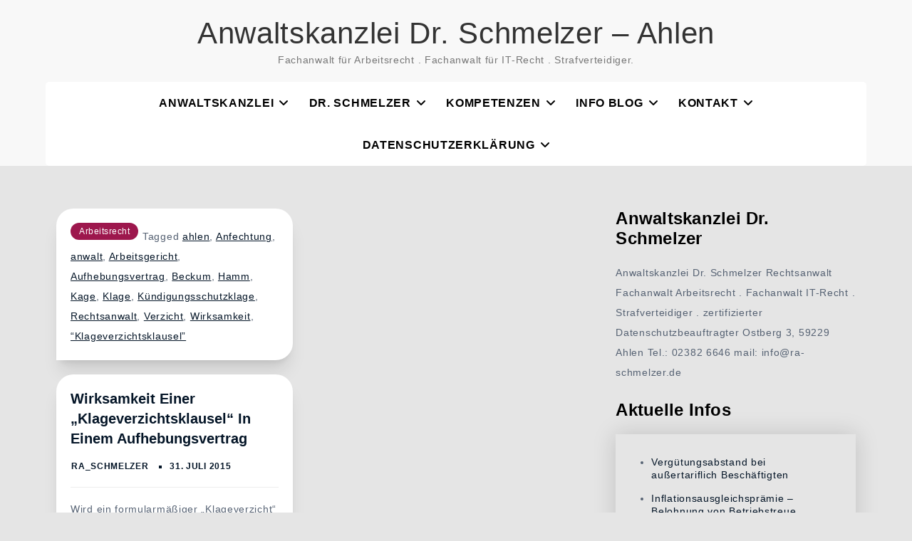

--- FILE ---
content_type: text/html; charset=UTF-8
request_url: https://dr-schmelzer.com/finden/kage/
body_size: 27131
content:
<!doctype html>
<html dir="ltr" lang="de" prefix="og: https://ogp.me/ns#">
<head>
	<meta charset="UTF-8">
	<meta name="viewport" content="width=device-width, initial-scale=1">
	<link rel="profile" href="https://gmpg.org/xfn/11">

	<title>Kage | Anwaltskanzlei Dr. Schmelzer - Ahlen</title>
	<style>img:is([sizes="auto" i], [sizes^="auto," i]) { contain-intrinsic-size: 3000px 1500px }</style>
	
		<!-- All in One SEO 4.7.7.1 - aioseo.com -->
	<meta name="robots" content="max-image-preview:large" />
	<link rel="canonical" href="https://dr-schmelzer.com/finden/kage/" />
	<meta name="generator" content="All in One SEO (AIOSEO) 4.7.7.1" />
		<meta name="google" content="nositelinkssearchbox" />
		<script type="application/ld+json" class="aioseo-schema">
			{"@context":"https:\/\/schema.org","@graph":[{"@type":"BreadcrumbList","@id":"https:\/\/dr-schmelzer.com\/finden\/kage\/#breadcrumblist","itemListElement":[{"@type":"ListItem","@id":"https:\/\/dr-schmelzer.com\/#listItem","position":1,"name":"Zu Hause","item":"https:\/\/dr-schmelzer.com\/","nextItem":{"@type":"ListItem","@id":"https:\/\/dr-schmelzer.com\/finden\/kage\/#listItem","name":"Kage"}},{"@type":"ListItem","@id":"https:\/\/dr-schmelzer.com\/finden\/kage\/#listItem","position":2,"name":"Kage","previousItem":{"@type":"ListItem","@id":"https:\/\/dr-schmelzer.com\/#listItem","name":"Zu Hause"}}]},{"@type":"CollectionPage","@id":"https:\/\/dr-schmelzer.com\/finden\/kage\/#collectionpage","url":"https:\/\/dr-schmelzer.com\/finden\/kage\/","name":"Kage | Anwaltskanzlei Dr. Schmelzer - Ahlen","inLanguage":"de-DE","isPartOf":{"@id":"https:\/\/dr-schmelzer.com\/#website"},"breadcrumb":{"@id":"https:\/\/dr-schmelzer.com\/finden\/kage\/#breadcrumblist"}},{"@type":"Organization","@id":"https:\/\/dr-schmelzer.com\/#organization","name":"Anwaltskanzlei Dr. Schmelzer - Ahlen","description":"Fachanwalt f\u00fcr Arbeitsrecht . Fachanwalt f\u00fcr IT-Recht . Strafverteidiger.","url":"https:\/\/dr-schmelzer.com\/"},{"@type":"WebSite","@id":"https:\/\/dr-schmelzer.com\/#website","url":"https:\/\/dr-schmelzer.com\/","name":"Anwaltskanzlei Dr. Schmelzer - Ahlen","description":"Fachanwalt f\u00fcr Arbeitsrecht . Fachanwalt f\u00fcr IT-Recht . Strafverteidiger.","inLanguage":"de-DE","publisher":{"@id":"https:\/\/dr-schmelzer.com\/#organization"}}]}
		</script>
		<!-- All in One SEO -->

<meta name="dlm-version" content="5.0.19"><link rel="alternate" type="application/rss+xml" title="Anwaltskanzlei Dr. Schmelzer - Ahlen &raquo; Feed" href="https://dr-schmelzer.com/feed/" />
<link rel="alternate" type="application/rss+xml" title="Anwaltskanzlei Dr. Schmelzer - Ahlen &raquo; Kommentar-Feed" href="https://dr-schmelzer.com/comments/feed/" />
<style>[consent-id]:not(.rcb-content-blocker):not([consent-transaction-complete]):not([consent-visual-use-parent^="children:"]):not([consent-confirm]){opacity:0!important;}
.rcb-content-blocker+.rcb-content-blocker-children-fallback~*{display:none!important;}</style><link rel="preload" href="https://dr-schmelzer.com/wp-content/bb8f3af9d7e81b96474a1da585f47398/dist/1323124460.js?ver=975c5defe73b4b2fde03afbaa384a541" as="script" />
<link rel="preload" href="https://dr-schmelzer.com/wp-content/bb8f3af9d7e81b96474a1da585f47398/dist/463426503.js?ver=64a64f3ab0d5ab261ad8ca6eebf70126" as="script" />
<link rel="preload" href="https://dr-schmelzer.com/wp-content/plugins/real-cookie-banner/public/lib/animate.css/animate.min.css?ver=4.1.1" as="style" />
<link rel="alternate" type="application/rss+xml" title="Anwaltskanzlei Dr. Schmelzer - Ahlen &raquo; Kage Schlagwort-Feed" href="https://dr-schmelzer.com/finden/kage/feed/" />
<script data-cfasync="false" defer src="https://dr-schmelzer.com/wp-content/bb8f3af9d7e81b96474a1da585f47398/dist/1323124460.js?ver=975c5defe73b4b2fde03afbaa384a541" id="real-cookie-banner-vendor-real-cookie-banner-banner-js"></script>
<script type="application/json" data-skip-lazy-load="js-extra" data-skip-moving="true" data-no-defer nitro-exclude data-alt-type="application/ld+json" data-dont-merge data-wpmeteor-nooptimize="true" data-cfasync="false" id="af746fe756c9ab21291f3bc23d0f008f01-js-extra">{"slug":"real-cookie-banner","textDomain":"real-cookie-banner","version":"5.2.10","restUrl":"https:\/\/dr-schmelzer.com\/wp-json\/real-cookie-banner\/v1\/","restNamespace":"real-cookie-banner\/v1","restPathObfuscateOffset":"9b610d6315f072c4","restRoot":"https:\/\/dr-schmelzer.com\/wp-json\/","restQuery":{"_v":"5.2.10","_locale":"user"},"restNonce":"fd775fbfd8","restRecreateNonceEndpoint":"https:\/\/dr-schmelzer.com\/wp-admin\/admin-ajax.php?action=rest-nonce","publicUrl":"https:\/\/dr-schmelzer.com\/wp-content\/plugins\/real-cookie-banner\/public\/","chunkFolder":"dist","chunksLanguageFolder":"https:\/\/dr-schmelzer.com\/wp-content\/languages\/mo-cache\/real-cookie-banner\/","chunks":{"chunk-config-tab-blocker.lite.js":["de_DE-83d48f038e1cf6148175589160cda67e","de_DE-e5c2f3318cd06f18a058318f5795a54b","de_DE-76129424d1eb6744d17357561a128725","de_DE-d3d8ada331df664d13fa407b77bc690b"],"chunk-config-tab-blocker.pro.js":["de_DE-ddf5ae983675e7b6eec2afc2d53654a2","de_DE-487d95eea292aab22c80aa3ae9be41f0","de_DE-ab0e642081d4d0d660276c9cebfe9f5d","de_DE-0f5f6074a855fa677e6086b82145bd50"],"chunk-config-tab-consent.lite.js":["de_DE-3823d7521a3fc2857511061e0d660408"],"chunk-config-tab-consent.pro.js":["de_DE-9cb9ecf8c1e8ce14036b5f3a5e19f098"],"chunk-config-tab-cookies.lite.js":["de_DE-1a51b37d0ef409906245c7ed80d76040","de_DE-e5c2f3318cd06f18a058318f5795a54b","de_DE-76129424d1eb6744d17357561a128725"],"chunk-config-tab-cookies.pro.js":["de_DE-572ee75deed92e7a74abba4b86604687","de_DE-487d95eea292aab22c80aa3ae9be41f0","de_DE-ab0e642081d4d0d660276c9cebfe9f5d"],"chunk-config-tab-dashboard.lite.js":["de_DE-f843c51245ecd2b389746275b3da66b6"],"chunk-config-tab-dashboard.pro.js":["de_DE-ae5ae8f925f0409361cfe395645ac077"],"chunk-config-tab-import.lite.js":["de_DE-66df94240f04843e5a208823e466a850"],"chunk-config-tab-import.pro.js":["de_DE-e5fee6b51986d4ff7a051d6f6a7b076a"],"chunk-config-tab-licensing.lite.js":["de_DE-e01f803e4093b19d6787901b9591b5a6"],"chunk-config-tab-licensing.pro.js":["de_DE-4918ea9704f47c2055904e4104d4ffba"],"chunk-config-tab-scanner.lite.js":["de_DE-b10b39f1099ef599835c729334e38429"],"chunk-config-tab-scanner.pro.js":["de_DE-752a1502ab4f0bebfa2ad50c68ef571f"],"chunk-config-tab-settings.lite.js":["de_DE-37978e0b06b4eb18b16164a2d9c93a2c"],"chunk-config-tab-settings.pro.js":["de_DE-e59d3dcc762e276255c8989fbd1f80e3"],"chunk-config-tab-tcf.lite.js":["de_DE-4f658bdbf0aa370053460bc9e3cd1f69","de_DE-e5c2f3318cd06f18a058318f5795a54b","de_DE-d3d8ada331df664d13fa407b77bc690b"],"chunk-config-tab-tcf.pro.js":["de_DE-e1e83d5b8a28f1f91f63b9de2a8b181a","de_DE-487d95eea292aab22c80aa3ae9be41f0","de_DE-0f5f6074a855fa677e6086b82145bd50"]},"others":{"customizeValuesBanner":"{\"layout\":{\"type\":\"banner\",\"maxHeightEnabled\":true,\"maxHeight\":500,\"dialogMaxWidth\":530,\"dialogPosition\":\"middleCenter\",\"dialogMargin\":[0,0,0,0],\"bannerPosition\":\"bottom\",\"bannerMaxWidth\":1024,\"dialogBorderRadius\":3,\"borderRadius\":5,\"animationIn\":\"slideInUp\",\"animationInDuration\":500,\"animationInOnlyMobile\":true,\"animationOut\":\"none\",\"animationOutDuration\":500,\"animationOutOnlyMobile\":true,\"overlay\":false,\"overlayBg\":\"#000000\",\"overlayBgAlpha\":50,\"overlayBlur\":2},\"decision\":{\"acceptAll\":\"button\",\"acceptEssentials\":\"button\",\"showCloseIcon\":false,\"acceptIndividual\":\"link\",\"buttonOrder\":\"all,essential,save,individual\",\"showGroups\":false,\"groupsFirstView\":false,\"saveButton\":\"always\"},\"design\":{\"bg\":\"#ffffff\",\"textAlign\":\"left\",\"linkTextDecoration\":\"underline\",\"borderWidth\":0,\"borderColor\":\"#ffffff\",\"fontSize\":13,\"fontColor\":\"#2b2b2b\",\"fontInheritFamily\":true,\"fontFamily\":\"Arial, Helvetica, sans-serif\",\"fontWeight\":\"normal\",\"boxShadowEnabled\":true,\"boxShadowOffsetX\":0,\"boxShadowOffsetY\":0,\"boxShadowBlurRadius\":17,\"boxShadowSpreadRadius\":0,\"boxShadowColor\":\"#000000\",\"boxShadowColorAlpha\":20},\"headerDesign\":{\"inheritBg\":true,\"bg\":\"#f4f4f4\",\"inheritTextAlign\":true,\"textAlign\":\"center\",\"padding\":[17,20,15,20],\"logo\":\"\",\"logoRetina\":\"\",\"logoMaxHeight\":40,\"logoPosition\":\"left\",\"logoMargin\":[5,15,5,15],\"fontSize\":20,\"fontColor\":\"#2b2b2b\",\"fontInheritFamily\":true,\"fontFamily\":\"Arial, Helvetica, sans-serif\",\"fontWeight\":\"normal\",\"borderWidth\":1,\"borderColor\":\"#efefef\"},\"bodyDesign\":{\"padding\":[15,20,5,20],\"descriptionInheritFontSize\":true,\"descriptionFontSize\":13,\"dottedGroupsInheritFontSize\":true,\"dottedGroupsFontSize\":13,\"dottedGroupsBulletColor\":\"#15779b\",\"teachingsInheritTextAlign\":true,\"teachingsTextAlign\":\"center\",\"teachingsSeparatorActive\":true,\"teachingsSeparatorWidth\":50,\"teachingsSeparatorHeight\":1,\"teachingsSeparatorColor\":\"#15779b\",\"teachingsInheritFontSize\":false,\"teachingsFontSize\":12,\"teachingsInheritFontColor\":false,\"teachingsFontColor\":\"#757575\",\"accordionMargin\":[10,0,5,0],\"accordionPadding\":[5,10,5,10],\"accordionArrowType\":\"outlined\",\"accordionArrowColor\":\"#15779b\",\"accordionBg\":\"#ffffff\",\"accordionActiveBg\":\"#f9f9f9\",\"accordionHoverBg\":\"#efefef\",\"accordionBorderWidth\":1,\"accordionBorderColor\":\"#efefef\",\"accordionTitleFontSize\":12,\"accordionTitleFontColor\":\"#2b2b2b\",\"accordionTitleFontWeight\":\"normal\",\"accordionDescriptionMargin\":[5,0,0,0],\"accordionDescriptionFontSize\":12,\"accordionDescriptionFontColor\":\"#757575\",\"accordionDescriptionFontWeight\":\"normal\",\"acceptAllOneRowLayout\":false,\"acceptAllPadding\":[10,10,10,10],\"acceptAllBg\":\"#15779b\",\"acceptAllTextAlign\":\"center\",\"acceptAllFontSize\":18,\"acceptAllFontColor\":\"#ffffff\",\"acceptAllFontWeight\":\"normal\",\"acceptAllBorderWidth\":0,\"acceptAllBorderColor\":\"#000000\",\"acceptAllHoverBg\":\"#11607d\",\"acceptAllHoverFontColor\":\"#ffffff\",\"acceptAllHoverBorderColor\":\"#000000\",\"acceptEssentialsUseAcceptAll\":true,\"acceptEssentialsButtonType\":\"\",\"acceptEssentialsPadding\":[10,10,10,10],\"acceptEssentialsBg\":\"#efefef\",\"acceptEssentialsTextAlign\":\"center\",\"acceptEssentialsFontSize\":18,\"acceptEssentialsFontColor\":\"#0a0a0a\",\"acceptEssentialsFontWeight\":\"normal\",\"acceptEssentialsBorderWidth\":0,\"acceptEssentialsBorderColor\":\"#000000\",\"acceptEssentialsHoverBg\":\"#e8e8e8\",\"acceptEssentialsHoverFontColor\":\"#000000\",\"acceptEssentialsHoverBorderColor\":\"#000000\",\"acceptIndividualPadding\":[5,5,5,5],\"acceptIndividualBg\":\"#ffffff\",\"acceptIndividualTextAlign\":\"center\",\"acceptIndividualFontSize\":16,\"acceptIndividualFontColor\":\"#15779b\",\"acceptIndividualFontWeight\":\"normal\",\"acceptIndividualBorderWidth\":0,\"acceptIndividualBorderColor\":\"#000000\",\"acceptIndividualHoverBg\":\"#ffffff\",\"acceptIndividualHoverFontColor\":\"#11607d\",\"acceptIndividualHoverBorderColor\":\"#000000\"},\"footerDesign\":{\"poweredByLink\":true,\"inheritBg\":false,\"bg\":\"#fcfcfc\",\"inheritTextAlign\":true,\"textAlign\":\"center\",\"padding\":[10,20,12,20],\"fontSize\":14,\"fontColor\":\"#757474\",\"fontInheritFamily\":true,\"fontFamily\":\"Arial, Helvetica, sans-serif\",\"fontWeight\":\"normal\",\"hoverFontColor\":\"#2b2b2b\",\"borderWidth\":1,\"borderColor\":\"#efefef\",\"languageSwitcher\":\"flags\"},\"texts\":{\"headline\":\"Privatsph\\u00e4re-Einstellungen\",\"description\":\"Wir verwenden Cookies und \\u00e4hnliche Technologien auf unserer Website und verarbeiten personenbezogene Daten von dir (z.B. IP-Adresse), um z.B. Inhalte und Anzeigen zu personalisieren, Medien von Drittanbietern einzubinden oder Zugriffe auf unsere Website zu analysieren. Die Datenverarbeitung kann auch erst in Folge gesetzter Cookies stattfinden. Wir teilen diese Daten mit Dritten, die wir in den Privatsph\\u00e4re-Einstellungen benennen.<br \\\/><br \\\/>Die Datenverarbeitung kann mit deiner Einwilligung oder auf Basis eines berechtigten Interesses erfolgen, dem du in den Privatsph\\u00e4re-Einstellungen widersprechen kannst. Du hast das Recht, nicht einzuwilligen und deine Einwilligung zu einem sp\\u00e4teren Zeitpunkt zu \\u00e4ndern oder zu widerrufen. Weitere Informationen zur Verwendung deiner Daten findest du in unserer {{privacyPolicy}}Datenschutzerkl\\u00e4rung{{\\\/privacyPolicy}}.\",\"acceptAll\":\"Alle akzeptieren\",\"acceptEssentials\":\"Weiter ohne Einwilligung\",\"acceptIndividual\":\"Privatsph\\u00e4re-Einstellungen individuell festlegen\",\"poweredBy\":\"2\",\"dataProcessingInUnsafeCountries\":\"Einige Services verarbeiten personenbezogene Daten in unsicheren Drittl\\u00e4ndern. Mit deiner Einwilligung stimmst du auch der Datenverarbeitung gekennzeichneter Services gem\\u00e4\\u00df {{legalBasis}} zu, mit Risiken wie unzureichenden Rechtsmitteln, unbefugtem Zugriff durch Beh\\u00f6rden ohne Information oder Widerspruchsm\\u00f6glichkeit, unbefugter Weitergabe an Dritte und unzureichenden Datensicherheitsma\\u00dfnahmen.\",\"ageNoticeBanner\":\"Du bist unter {{minAge}} Jahre alt? Dann kannst du nicht in optionale Services einwilligen. Du kannst deine Eltern oder Erziehungsberechtigten bitten, mit dir in diese Services einzuwilligen.\",\"ageNoticeBlocker\":\"Du bist unter {{minAge}} Jahre alt? Leider darfst du in diesen Service nicht selbst einwilligen, um diese Inhalte zu sehen. Bitte deine Eltern oder Erziehungsberechtigten, in den Service mit dir einzuwilligen!\",\"listServicesNotice\":\"Wenn du alle Services akzeptierst, erlaubst du, dass {{services}} geladen werden. Diese sind nach ihrem Zweck in Gruppen {{serviceGroups}} unterteilt (Zugeh\\u00f6rigkeit durch hochgestellte Zahlen gekennzeichnet).\",\"listServicesLegitimateInterestNotice\":\"Au\\u00dferdem werden {{services}} auf der Grundlage eines berechtigten Interesses geladen.\",\"consentForwardingExternalHosts\":\"Deine Einwilligung gilt auch auf {{websites}}.\",\"blockerHeadline\":\"{{name}} aufgrund von Privatsph\\u00e4re-Einstellungen blockiert\",\"blockerLinkShowMissing\":\"Zeige alle Services, in die du noch einwilligen musst\",\"blockerLoadButton\":\"Services akzeptieren und Inhalte laden\",\"blockerAcceptInfo\":\"Wenn du die blockierten Inhalte l\\u00e4dst, werden deine Datenschutzeinstellungen angepasst. Inhalte aus diesem Service werden in Zukunft nicht mehr blockiert.\",\"stickyHistory\":\"Historie der Privatsph\\u00e4re-Einstellungen\",\"stickyRevoke\":\"Einwilligungen widerrufen\",\"stickyRevokeSuccessMessage\":\"Du hast die Einwilligung f\\u00fcr Services mit dessen Cookies und Verarbeitung personenbezogener Daten erfolgreich widerrufen. Die Seite wird jetzt neu geladen!\",\"stickyChange\":\"Privatsph\\u00e4re-Einstellungen \\u00e4ndern\"},\"individualLayout\":{\"inheritDialogMaxWidth\":false,\"dialogMaxWidth\":970,\"inheritBannerMaxWidth\":false,\"bannerMaxWidth\":1980,\"descriptionTextAlign\":\"left\"},\"group\":{\"checkboxBg\":\"#f0f0f0\",\"checkboxBorderWidth\":1,\"checkboxBorderColor\":\"#d2d2d2\",\"checkboxActiveColor\":\"#ffffff\",\"checkboxActiveBg\":\"#15779b\",\"checkboxActiveBorderColor\":\"#11607d\",\"groupInheritBg\":true,\"groupBg\":\"#f4f4f4\",\"groupPadding\":[15,15,15,15],\"groupSpacing\":10,\"groupBorderRadius\":5,\"groupBorderWidth\":1,\"groupBorderColor\":\"#f4f4f4\",\"headlineFontSize\":16,\"headlineFontWeight\":\"normal\",\"headlineFontColor\":\"#2b2b2b\",\"descriptionFontSize\":14,\"descriptionFontColor\":\"#757575\",\"linkColor\":\"#757575\",\"linkHoverColor\":\"#2b2b2b\",\"detailsHideLessRelevant\":true},\"saveButton\":{\"useAcceptAll\":true,\"type\":\"button\",\"padding\":[10,10,10,10],\"bg\":\"#efefef\",\"textAlign\":\"center\",\"fontSize\":18,\"fontColor\":\"#0a0a0a\",\"fontWeight\":\"normal\",\"borderWidth\":0,\"borderColor\":\"#000000\",\"hoverBg\":\"#e8e8e8\",\"hoverFontColor\":\"#000000\",\"hoverBorderColor\":\"#000000\"},\"individualTexts\":{\"headline\":\"Individuelle Privatsph\\u00e4re-Einstellungen\",\"description\":\"Wir verwenden Cookies und \\u00e4hnliche Technologien auf unserer Website und verarbeiten personenbezogene Daten von dir (z.B. IP-Adresse), um z.B. Inhalte und Anzeigen zu personalisieren, Medien von Drittanbietern einzubinden oder Zugriffe auf unsere Website zu analysieren. Die Datenverarbeitung kann auch erst in Folge gesetzter Cookies stattfinden. Wir teilen diese Daten mit Dritten, die wir in den Privatsph\\u00e4re-Einstellungen benennen.<br \\\/><br \\\/>Die Datenverarbeitung kann mit deiner Einwilligung oder auf Basis eines berechtigten Interesses erfolgen, dem du in den Privatsph\\u00e4re-Einstellungen widersprechen kannst. Du hast das Recht, nicht einzuwilligen und deine Einwilligung zu einem sp\\u00e4teren Zeitpunkt zu \\u00e4ndern oder zu widerrufen. Weitere Informationen zur Verwendung deiner Daten findest du in unserer {{privacyPolicy}}Datenschutzerkl\\u00e4rung{{\\\/privacyPolicy}}.<br \\\/><br \\\/>Im Folgenden findest du eine \\u00dcbersicht \\u00fcber alle Services, die von dieser Website genutzt werden. Du kannst dir detaillierte Informationen zu jedem Service ansehen und ihm einzeln zustimmen oder von deinem Widerspruchsrecht Gebrauch machen.\",\"save\":\"Individuelle Auswahlen speichern\",\"showMore\":\"Service-Informationen anzeigen\",\"hideMore\":\"Service-Informationen ausblenden\",\"postamble\":\"\"},\"mobile\":{\"enabled\":true,\"maxHeight\":400,\"hideHeader\":false,\"alignment\":\"bottom\",\"scalePercent\":90,\"scalePercentVertical\":-50},\"sticky\":{\"enabled\":false,\"animationsEnabled\":true,\"alignment\":\"left\",\"bubbleBorderRadius\":50,\"icon\":\"fingerprint\",\"iconCustom\":\"\",\"iconCustomRetina\":\"\",\"iconSize\":30,\"iconColor\":\"#ffffff\",\"bubbleMargin\":[10,20,20,20],\"bubblePadding\":15,\"bubbleBg\":\"#15779b\",\"bubbleBorderWidth\":0,\"bubbleBorderColor\":\"#10556f\",\"boxShadowEnabled\":true,\"boxShadowOffsetX\":0,\"boxShadowOffsetY\":2,\"boxShadowBlurRadius\":5,\"boxShadowSpreadRadius\":1,\"boxShadowColor\":\"#105b77\",\"boxShadowColorAlpha\":40,\"bubbleHoverBg\":\"#ffffff\",\"bubbleHoverBorderColor\":\"#000000\",\"hoverIconColor\":\"#000000\",\"hoverIconCustom\":\"\",\"hoverIconCustomRetina\":\"\",\"menuFontSize\":16,\"menuBorderRadius\":5,\"menuItemSpacing\":10,\"menuItemPadding\":[5,10,5,10]},\"customCss\":{\"css\":\"\",\"antiAdBlocker\":\"y\"}}","isPro":false,"showProHints":false,"proUrl":"https:\/\/devowl.io\/de\/go\/real-cookie-banner?source=rcb-lite","showLiteNotice":true,"frontend":{"groups":"[{\"id\":1173,\"name\":\"Essenziell\",\"slug\":\"essenziell\",\"description\":\"Essenzielle Services sind f\\u00fcr die grundlegende Funktionalit\\u00e4t der Website erforderlich. Sie enthalten nur technisch notwendige Services. Diesen Services kann nicht widersprochen werden.\",\"isEssential\":true,\"isDefault\":true,\"items\":[{\"id\":1585,\"name\":\"Real Cookie Banner\",\"purpose\":\"Real Cookie Banner bittet Website-Besucher um die Einwilligung zum Setzen von Cookies und zur Verarbeitung personenbezogener Daten. Dazu wird jedem Website-Besucher eine UUID (pseudonyme Identifikation des Nutzers) zugewiesen, die bis zum Ablauf des Cookies zur Speicherung der Einwilligung g\\u00fcltig ist. Cookies werden dazu verwendet, um zu testen, ob Cookies gesetzt werden k\\u00f6nnen, um Referenz auf die dokumentierte Einwilligung zu speichern, um zu speichern, in welche Services aus welchen Service-Gruppen der Besucher eingewilligt hat, und, falls Einwilligung nach dem Transparency & Consent Framework (TCF) eingeholt werden, um die Einwilligungen in TCF Partner, Zwecke, besondere Zwecke, Funktionen und besondere Funktionen zu speichern. Im Rahmen der Darlegungspflicht nach DSGVO wird die erhobene Einwilligung vollumf\\u00e4nglich dokumentiert. Dazu z\\u00e4hlt neben den Services und Service-Gruppen, in welche der Besucher eingewilligt hat, und falls Einwilligung nach dem TCF Standard eingeholt werden, in welche TCF Partner, Zwecke und Funktionen der Besucher eingewilligt hat, alle Einstellungen des Cookie Banners zum Zeitpunkt der Einwilligung als auch die technischen Umst\\u00e4nde (z.B. Gr\\u00f6\\u00dfe des Sichtbereichs bei der Einwilligung) und die Nutzerinteraktionen (z.B. Klick auf Buttons), die zur Einwilligung gef\\u00fchrt haben. Die Einwilligung wird pro Sprache einmal erhoben.\",\"providerContact\":{\"phone\":\"\",\"email\":\"\",\"link\":\"\"},\"isProviderCurrentWebsite\":true,\"provider\":\"Anwaltskanzlei Dr. Schmelzer - Ahlen\",\"uniqueName\":\"real-cookie-banner\",\"isEmbeddingOnlyExternalResources\":false,\"legalBasis\":\"legal-requirement\",\"dataProcessingInCountries\":[],\"dataProcessingInCountriesSpecialTreatments\":[],\"technicalDefinitions\":[{\"type\":\"http\",\"name\":\"real_cookie_banner*\",\"host\":\".dr-schmelzer.com\",\"duration\":365,\"durationUnit\":\"d\",\"isSessionDuration\":false,\"purpose\":\"Eindeutiger Identifikator f\\u00fcr die Einwilligung, aber nicht f\\u00fcr den Website-Besucher. Revisionshash f\\u00fcr die Einstellungen des Cookie-Banners (Texte, Farben, Funktionen, Servicegruppen, Dienste, Content Blocker usw.). IDs f\\u00fcr eingewilligte Services und Service-Gruppen.\"},{\"type\":\"http\",\"name\":\"real_cookie_banner*-tcf\",\"host\":\".dr-schmelzer.com\",\"duration\":365,\"durationUnit\":\"d\",\"isSessionDuration\":false,\"purpose\":\"Im Rahmen von TCF gesammelte Einwilligungen, die im TC-String-Format gespeichert werden, einschlie\\u00dflich TCF-Vendoren, -Zwecke, -Sonderzwecke, -Funktionen und -Sonderfunktionen.\"},{\"type\":\"http\",\"name\":\"real_cookie_banner*-gcm\",\"host\":\".dr-schmelzer.com\",\"duration\":365,\"durationUnit\":\"d\",\"isSessionDuration\":false,\"purpose\":\"Die im Google Consent Mode gesammelten Einwilligungen in die verschiedenen Einwilligungstypen (Zwecke) werden f\\u00fcr alle mit dem Google Consent Mode kompatiblen Services gespeichert.\"},{\"type\":\"http\",\"name\":\"real_cookie_banner-test\",\"host\":\".dr-schmelzer.com\",\"duration\":365,\"durationUnit\":\"d\",\"isSessionDuration\":false,\"purpose\":\"Cookie, der gesetzt wurde, um die Funktionalit\\u00e4t von HTTP-Cookies zu testen. Wird sofort nach dem Test gel\\u00f6scht.\"},{\"type\":\"local\",\"name\":\"real_cookie_banner*\",\"host\":\"https:\\\/\\\/dr-schmelzer.com\",\"duration\":1,\"durationUnit\":\"d\",\"isSessionDuration\":false,\"purpose\":\"Eindeutiger Identifikator f\\u00fcr die Einwilligung, aber nicht f\\u00fcr den Website-Besucher. Revisionshash f\\u00fcr die Einstellungen des Cookie-Banners (Texte, Farben, Funktionen, Service-Gruppen, Services, Content Blocker usw.). IDs f\\u00fcr eingewilligte Services und Service-Gruppen. Wird nur solange gespeichert, bis die Einwilligung auf dem Website-Server dokumentiert ist.\"},{\"type\":\"local\",\"name\":\"real_cookie_banner*-tcf\",\"host\":\"https:\\\/\\\/dr-schmelzer.com\",\"duration\":1,\"durationUnit\":\"d\",\"isSessionDuration\":false,\"purpose\":\"Im Rahmen von TCF gesammelte Einwilligungen werden im TC-String-Format gespeichert, einschlie\\u00dflich TCF Vendoren, Zwecke, besondere Zwecke, Funktionen und besondere Funktionen. Wird nur solange gespeichert, bis die Einwilligung auf dem Website-Server dokumentiert ist.\"},{\"type\":\"local\",\"name\":\"real_cookie_banner*-gcm\",\"host\":\"https:\\\/\\\/dr-schmelzer.com\",\"duration\":1,\"durationUnit\":\"d\",\"isSessionDuration\":false,\"purpose\":\"Im Rahmen des Google Consent Mode erfasste Einwilligungen werden f\\u00fcr alle mit dem Google Consent Mode kompatiblen Services in Einwilligungstypen (Zwecke) gespeichert. Wird nur solange gespeichert, bis die Einwilligung auf dem Website-Server dokumentiert ist.\"},{\"type\":\"local\",\"name\":\"real_cookie_banner-consent-queue*\",\"host\":\"https:\\\/\\\/dr-schmelzer.com\",\"duration\":1,\"durationUnit\":\"d\",\"isSessionDuration\":false,\"purpose\":\"Lokale Zwischenspeicherung (Caching) der Auswahl im Cookie-Banner, bis der Server die Einwilligung dokumentiert; Dokumentation periodisch oder bei Seitenwechseln versucht, wenn der Server nicht verf\\u00fcgbar oder \\u00fcberlastet ist.\"}],\"codeDynamics\":[],\"providerPrivacyPolicyUrl\":\"https:\\\/\\\/dr-schmelzer.com\\\/datenschutzerklaerung\\\/\",\"providerLegalNoticeUrl\":\"\",\"tagManagerOptInEventName\":\"\",\"tagManagerOptOutEventName\":\"\",\"googleConsentModeConsentTypes\":[],\"executePriority\":10,\"codeOptIn\":\"\",\"executeCodeOptInWhenNoTagManagerConsentIsGiven\":false,\"codeOptOut\":\"\",\"executeCodeOptOutWhenNoTagManagerConsentIsGiven\":false,\"deleteTechnicalDefinitionsAfterOptOut\":false,\"codeOnPageLoad\":\"\",\"presetId\":\"real-cookie-banner\"}]}]","links":[{"id":1657,"label":"Datenschutzerkl\u00e4rung","pageType":"privacyPolicy","isExternalUrl":false,"pageId":11,"url":"https:\/\/dr-schmelzer.com\/datenschutzerklaerung\/","hideCookieBanner":true,"isTargetBlank":true},{"id":1658,"label":"Impressum","pageType":"legalNotice","isExternalUrl":false,"pageId":9,"url":"https:\/\/dr-schmelzer.com\/impressum\/","hideCookieBanner":true,"isTargetBlank":true}],"websiteOperator":{"address":"","country":"","contactEmail":"base64-encoded:aW5mb0ByYS1zY2htZWx6ZXIuZGU=","contactPhone":"","contactFormUrl":false},"blocker":[],"languageSwitcher":[],"predefinedDataProcessingInSafeCountriesLists":{"GDPR":["AT","BE","BG","HR","CY","CZ","DK","EE","FI","FR","DE","GR","HU","IE","IS","IT","LI","LV","LT","LU","MT","NL","NO","PL","PT","RO","SK","SI","ES","SE"],"DSG":["CH"],"GDPR+DSG":[],"ADEQUACY_EU":["AD","AR","CA","FO","GG","IL","IM","JP","JE","NZ","KR","CH","GB","UY","US"],"ADEQUACY_CH":["DE","AD","AR","AT","BE","BG","CA","CY","HR","DK","ES","EE","FI","FR","GI","GR","GG","HU","IM","FO","IE","IS","IL","IT","JE","LV","LI","LT","LU","MT","MC","NO","NZ","NL","PL","PT","CZ","RO","GB","SK","SI","SE","UY","US"]},"decisionCookieName":"real_cookie_banner-v:3_blog:1_path:ec980bd","revisionHash":"386821987300e417908853d349e19553","territorialLegalBasis":["gdpr-eprivacy"],"setCookiesViaManager":"none","isRespectDoNotTrack":false,"failedConsentDocumentationHandling":"essentials","isAcceptAllForBots":true,"isDataProcessingInUnsafeCountries":false,"isAgeNotice":true,"ageNoticeAgeLimit":16,"isListServicesNotice":false,"isBannerLessConsent":false,"isTcf":false,"isGcm":false,"isGcmListPurposes":false,"hasLazyData":false},"anonymousContentUrl":"https:\/\/dr-schmelzer.com\/wp-content\/bb8f3af9d7e81b96474a1da585f47398\/dist\/","anonymousHash":"bb8f3af9d7e81b96474a1da585f47398","hasDynamicPreDecisions":false,"isLicensed":true,"isDevLicense":false,"multilingualSkipHTMLForTag":"","isCurrentlyInTranslationEditorPreview":false,"defaultLanguage":"","currentLanguage":"","activeLanguages":[],"context":"","iso3166OneAlpha2":{"AF":"Afghanistan","AL":"Albanien","DZ":"Algerien","AS":"Amerikanisch-Samoa","AD":"Andorra","AO":"Angola","AI":"Anguilla","AQ":"Antarktis","AG":"Antigua und Barbuda","AR":"Argentinien","AM":"Armenien","AW":"Aruba","AZ":"Aserbaidschan","AU":"Australien","BS":"Bahamas","BH":"Bahrain","BD":"Bangladesch","BB":"Barbados","BY":"Belarus","BE":"Belgien","BZ":"Belize","BJ":"Benin","BM":"Bermuda","BT":"Bhutan","BO":"Bolivien","BA":"Bosnien und Herzegowina","BW":"Botswana","BV":"Bouvetinsel","BR":"Brasilien","IO":"Britisches Territorium im Indischen Ozean","BN":"Brunei Darussalam","BG":"Bulgarien","BF":"Burkina Faso","BI":"Burundi","CL":"Chile","CN":"China","CK":"Cookinseln","CR":"Costa Rica","CW":"Cura\u00e7ao","DE":"Deutschland","LA":"Die Laotische Demokratische Volksrepublik","DM":"Dominica","DO":"Dominikanische Republik","DJ":"Dschibuti","DK":"D\u00e4nemark","EC":"Ecuador","SV":"El Salvador","ER":"Eritrea","EE":"Estland","FK":"Falklandinseln (Malwinen)","FJ":"Fidschi","FI":"Finnland","FR":"Frankreich","GF":"Franz\u00f6sisch-Guayana","PF":"Franz\u00f6sisch-Polynesien","TF":"Franz\u00f6sische S\u00fcd- und Antarktisgebiete","FO":"F\u00e4r\u00f6er Inseln","FM":"F\u00f6derierte Staaten von Mikronesien","GA":"Gabun","GM":"Gambia","GE":"Georgien","GH":"Ghana","GI":"Gibraltar","GD":"Grenada","GR":"Griechenland","GL":"Gr\u00f6nland","GP":"Guadeloupe","GU":"Guam","GT":"Guatemala","GG":"Guernsey","GN":"Guinea","GW":"Guinea-Bissau","GY":"Guyana","HT":"Haiti","HM":"Heard und die McDonaldinseln","VA":"Heiliger Stuhl (Staat Vatikanstadt)","HN":"Honduras","HK":"Hong Kong","IN":"Indien","ID":"Indonesien","IQ":"Irak","IE":"Irland","IR":"Islamische Republik Iran","IS":"Island","IM":"Isle of Man","IL":"Israel","IT":"Italien","JM":"Jamaika","JP":"Japan","YE":"Jemen","JE":"Jersey","JO":"Jordanien","VG":"Jungferninseln, Britisch","VI":"Jungferninseln, U.S.","KY":"Kaimaninseln","KH":"Kambodscha","CM":"Kamerun","CA":"Kanada","CV":"Kap Verde","BQ":"Karibischen Niederlande","KZ":"Kasachstan","QA":"Katar","KE":"Kenia","KG":"Kirgisistan","KI":"Kiribati","UM":"Kleinere Inselbesitzungen der Vereinigten Staaten","CC":"Kokosinseln","CO":"Kolumbien","KM":"Komoren","CG":"Kongo","CD":"Kongo, Demokratische Republik","KR":"Korea","XK":"Kosovo","HR":"Kroatien","CU":"Kuba","KW":"Kuwait","LS":"Lesotho","LV":"Lettland","LB":"Libanon","LR":"Liberia","LY":"Libysch-Arabische Dschamahirija","LI":"Liechtenstein","LT":"Litauen","LU":"Luxemburg","MO":"Macao","MG":"Madagaskar","MW":"Malawi","MY":"Malaysia","MV":"Malediven","ML":"Mali","MT":"Malta","MA":"Marokko","MH":"Marshallinseln","MQ":"Martinique","MR":"Mauretanien","MU":"Mauritius","YT":"Mayotte","MK":"Mazedonien","MX":"Mexiko","MD":"Moldawien","MC":"Monaco","MN":"Mongolei","ME":"Montenegro","MS":"Montserrat","MZ":"Mosambik","MM":"Myanmar","NA":"Namibia","NR":"Nauru","NP":"Nepal","NC":"Neukaledonien","NZ":"Neuseeland","NI":"Nicaragua","NL":"Niederlande","AN":"Niederl\u00e4ndische Antillen","NE":"Niger","NG":"Nigeria","NU":"Niue","KP":"Nordkorea","NF":"Norfolkinsel","NO":"Norwegen","MP":"N\u00f6rdliche Marianen","OM":"Oman","PK":"Pakistan","PW":"Palau","PS":"Pal\u00e4stinensisches Gebiet, besetzt","PA":"Panama","PG":"Papua-Neuguinea","PY":"Paraguay","PE":"Peru","PH":"Philippinen","PN":"Pitcairn","PL":"Polen","PT":"Portugal","PR":"Puerto Rico","CI":"Republik C\u00f4te d'Ivoire","RW":"Ruanda","RO":"Rum\u00e4nien","RU":"Russische F\u00f6deration","RE":"R\u00e9union","BL":"Saint Barth\u00e9l\u00e9my","PM":"Saint Pierre und Miquelo","SB":"Salomonen","ZM":"Sambia","WS":"Samoa","SM":"San Marino","SH":"Sankt Helena","MF":"Sankt Martin","SA":"Saudi-Arabien","SE":"Schweden","CH":"Schweiz","SN":"Senegal","RS":"Serbien","SC":"Seychellen","SL":"Sierra Leone","ZW":"Simbabwe","SG":"Singapur","SX":"Sint Maarten","SK":"Slowakei","SI":"Slowenien","SO":"Somalia","ES":"Spanien","LK":"Sri Lanka","KN":"St. Kitts und Nevis","LC":"St. Lucia","VC":"St. Vincent und Grenadinen","SD":"Sudan","SR":"Surinam","SJ":"Svalbard und Jan Mayen","SZ":"Swasiland","SY":"Syrische Arabische Republik","ST":"S\u00e3o Tom\u00e9 und Pr\u00edncipe","ZA":"S\u00fcdafrika","GS":"S\u00fcdgeorgien und die S\u00fcdlichen Sandwichinseln","SS":"S\u00fcdsudan","TJ":"Tadschikistan","TW":"Taiwan","TZ":"Tansania","TH":"Thailand","TL":"Timor-Leste","TG":"Togo","TK":"Tokelau","TO":"Tonga","TT":"Trinidad und Tobago","TD":"Tschad","CZ":"Tschechische Republik","TN":"Tunesien","TM":"Turkmenistan","TC":"Turks- und Caicosinseln","TV":"Tuvalu","TR":"T\u00fcrkei","UG":"Uganda","UA":"Ukraine","HU":"Ungarn","UY":"Uruguay","UZ":"Usbekistan","VU":"Vanuatu","VE":"Venezuela","AE":"Vereinigte Arabische Emirate","US":"Vereinigte Staaten","GB":"Vereinigtes K\u00f6nigreich","VN":"Vietnam","WF":"Wallis und Futuna","CX":"Weihnachtsinsel","EH":"Westsahara","CF":"Zentralafrikanische Republik","CY":"Zypern","EG":"\u00c4gypten","GQ":"\u00c4quatorialguinea","ET":"\u00c4thiopien","AX":"\u00c5land Inseln","AT":"\u00d6sterreich"},"visualParentSelectors":{".et_pb_video_box":1,".et_pb_video_slider:has(>.et_pb_slider_carousel %s)":"self",".ast-oembed-container":1,".wpb_video_wrapper":1,".gdlr-core-pbf-background-wrap":1},"isPreventPreDecision":false,"isInvalidateImplicitUserConsent":false,"dependantVisibilityContainers":["[role=\"tabpanel\"]",".eael-tab-content-item",".wpcs_content_inner",".op3-contenttoggleitem-content",".op3-popoverlay-content",".pum-overlay","[data-elementor-type=\"popup\"]",".wp-block-ub-content-toggle-accordion-content-wrap",".w-popup-wrap",".oxy-lightbox_inner[data-inner-content=true]",".oxy-pro-accordion_body",".oxy-tab-content",".kt-accordion-panel",".vc_tta-panel-body",".mfp-hide","div[id^=\"tve_thrive_lightbox_\"]",".brxe-xpromodalnestable",".evcal_eventcard",".divioverlay",".et_pb_toggle_content"],"disableDeduplicateExceptions":[".et_pb_video_slider"],"bannerDesignVersion":12,"bannerI18n":{"showMore":"Mehr anzeigen","hideMore":"Verstecken","showLessRelevantDetails":"Weitere Details anzeigen (%s)","hideLessRelevantDetails":"Weitere Details ausblenden (%s)","other":"Anderes","legalBasis":{"label":"Verwendung auf gesetzlicher Grundlage von","consentPersonalData":"Einwilligung zur Verarbeitung personenbezogener Daten","consentStorage":"Einwilligung zur Speicherung oder zum Zugriff auf Informationen auf der Endeinrichtung des Nutzers","legitimateInterestPersonalData":"Berechtigtes Interesse zur Verarbeitung personenbezogener Daten","legitimateInterestStorage":"Bereitstellung eines ausdr\u00fccklich gew\u00fcnschten digitalen Dienstes zur Speicherung oder zum Zugriff auf Informationen auf der Endeinrichtung des Nutzers","legalRequirementPersonalData":"Erf\u00fcllung einer rechtlichen Verpflichtung zur Verarbeitung personenbezogener Daten"},"territorialLegalBasisArticles":{"gdpr-eprivacy":{"dataProcessingInUnsafeCountries":"Art. 49 Abs. 1 lit. a DSGVO"},"dsg-switzerland":{"dataProcessingInUnsafeCountries":"Art. 17 Abs. 1 lit. a DSG (Schweiz)"}},"legitimateInterest":"Berechtigtes Interesse","consent":"Einwilligung","crawlerLinkAlert":"Wir haben erkannt, dass du ein Crawler\/Bot bist. Nur nat\u00fcrliche Personen d\u00fcrfen in Cookies und die Verarbeitung von personenbezogenen Daten einwilligen. Daher hat der Link f\u00fcr dich keine Funktion.","technicalCookieDefinitions":"Technische Cookie-Definitionen","technicalCookieName":"Technischer Cookie Name","usesCookies":"Verwendete Cookies","cookieRefresh":"Cookie-Erneuerung","usesNonCookieAccess":"Verwendet Cookie-\u00e4hnliche Informationen (LocalStorage, SessionStorage, IndexDB, etc.)","host":"Host","duration":"Dauer","noExpiration":"Kein Ablauf","type":"Typ","purpose":"Zweck","purposes":"Zwecke","headerTitlePrivacyPolicyHistory":"Privatsph\u00e4re-Einstellungen: Historie","skipToConsentChoices":"Zu Einwilligungsoptionen springen","historyLabel":"Einwilligungen anzeigen vom","historyItemLoadError":"Das Lesen der Zustimmung ist fehlgeschlagen. Bitte versuche es sp\u00e4ter noch einmal!","historySelectNone":"Noch nicht eingewilligt","provider":"Anbieter","providerContactPhone":"Telefon","providerContactEmail":"E-Mail","providerContactLink":"Kontaktformular","providerPrivacyPolicyUrl":"Datenschutzerkl\u00e4rung","providerLegalNoticeUrl":"Impressum","nonStandard":"Nicht standardisierte Datenverarbeitung","nonStandardDesc":"Einige Services setzen Cookies und\/oder verarbeiten personenbezogene Daten, ohne die Standards f\u00fcr die Mitteilung der Einwilligung einzuhalten. Diese Services werden in mehrere Gruppen eingeteilt. Sogenannte \"essenzielle Services\" werden auf Basis eines berechtigten Interesses genutzt und k\u00f6nnen nicht abgew\u00e4hlt werden (ein Widerspruch muss ggf. per E-Mail oder Brief gem\u00e4\u00df der Datenschutzerkl\u00e4rung erfolgen), w\u00e4hrend alle anderen Services nur nach einer Einwilligung genutzt werden.","dataProcessingInThirdCountries":"Datenverarbeitung in Drittl\u00e4ndern","safetyMechanisms":{"label":"Sicherheitsmechanismen f\u00fcr die Daten\u00fcbermittlung","standardContractualClauses":"Standardvertragsklauseln","adequacyDecision":"Angemessenheitsbeschluss","eu":"EU","switzerland":"Schweiz","bindingCorporateRules":"Verbindliche interne Datenschutzvorschriften","contractualGuaranteeSccSubprocessors":"Vertragliche Garantie f\u00fcr Standardvertragsklauseln mit Unterauftragsverarbeitern"},"durationUnit":{"n1":{"s":"Sekunde","m":"Minute","h":"Stunde","d":"Tag","mo":"Monat","y":"Jahr"},"nx":{"s":"Sekunden","m":"Minuten","h":"Stunden","d":"Tage","mo":"Monate","y":"Jahre"}},"close":"Schlie\u00dfen","closeWithoutSaving":"Schlie\u00dfen ohne Speichern","yes":"Ja","no":"Nein","unknown":"Unbekannt","none":"Nichts","noLicense":"Keine Lizenz aktiviert - kein Produktionseinsatz!","devLicense":"Produktlizenz nicht f\u00fcr den Produktionseinsatz!","devLicenseLearnMore":"Mehr erfahren","devLicenseLink":"https:\/\/devowl.io\/de\/wissensdatenbank\/lizenz-installations-typ\/","andSeparator":" und ","deprecated":{"appropriateSafeguard":"Geeignete Garantien","dataProcessingInUnsafeCountries":"Datenverarbeitung in unsicheren Drittl\u00e4ndern","legalRequirement":"Erf\u00fcllung einer rechtlichen Verpflichtung"}},"pageRequestUuid4":"a49d15038-fbbf-433a-b1d1-028a10733185","pageByIdUrl":"https:\/\/dr-schmelzer.com?page_id","pluginUrl":"https:\/\/devowl.io\/wordpress-real-cookie-banner\/"}}</script><script data-skip-lazy-load="js-extra" data-skip-moving="true" data-no-defer nitro-exclude data-alt-type="application/ld+json" data-dont-merge data-wpmeteor-nooptimize="true" data-cfasync="false" id="af746fe756c9ab21291f3bc23d0f008f02-js-extra">
(()=>{var x=function (a,b){return-1<["codeOptIn","codeOptOut","codeOnPageLoad","contactEmail"].indexOf(a)&&"string"==typeof b&&b.startsWith("base64-encoded:")?window.atob(b.substr(15)):b},t=(e,t)=>new Proxy(e,{get:(e,n)=>{let r=Reflect.get(e,n);return n===t&&"string"==typeof r&&(r=JSON.parse(r,x),Reflect.set(e,n,r)),r}}),n=JSON.parse(document.getElementById("af746fe756c9ab21291f3bc23d0f008f01-js-extra").innerHTML,x);window.Proxy?n.others.frontend=t(n.others.frontend,"groups"):n.others.frontend.groups=JSON.parse(n.others.frontend.groups,x);window.Proxy?n.others=t(n.others,"customizeValuesBanner"):n.others.customizeValuesBanner=JSON.parse(n.others.customizeValuesBanner,x);;window.realCookieBanner=n;window[Math.random().toString(36)]=n;
})();
</script><script data-cfasync="false" id="real-cookie-banner-banner-js-before">
((a,b)=>{a[b]||(a[b]={unblockSync:()=>undefined},["consentSync"].forEach(c=>a[b][c]=()=>({cookie:null,consentGiven:!1,cookieOptIn:!0})),["consent","consentAll","unblock"].forEach(c=>a[b][c]=(...d)=>new Promise(e=>a.addEventListener(b,()=>{a[b][c](...d).then(e)},{once:!0}))))})(window,"consentApi");
</script>
<script data-cfasync="false" defer src="https://dr-schmelzer.com/wp-content/bb8f3af9d7e81b96474a1da585f47398/dist/463426503.js?ver=64a64f3ab0d5ab261ad8ca6eebf70126" id="real-cookie-banner-banner-js"></script>
<link rel='stylesheet' id='animate-css-css' href='https://dr-schmelzer.com/wp-content/plugins/real-cookie-banner/public/lib/animate.css/animate.min.css?ver=4.1.1' media='all' />
<script>
window._wpemojiSettings = {"baseUrl":"https:\/\/s.w.org\/images\/core\/emoji\/15.0.3\/72x72\/","ext":".png","svgUrl":"https:\/\/s.w.org\/images\/core\/emoji\/15.0.3\/svg\/","svgExt":".svg","source":{"concatemoji":"https:\/\/dr-schmelzer.com\/wp-includes\/js\/wp-emoji-release.min.js?ver=6.7.4"}};
/*! This file is auto-generated */
!function(i,n){var o,s,e;function c(e){try{var t={supportTests:e,timestamp:(new Date).valueOf()};sessionStorage.setItem(o,JSON.stringify(t))}catch(e){}}function p(e,t,n){e.clearRect(0,0,e.canvas.width,e.canvas.height),e.fillText(t,0,0);var t=new Uint32Array(e.getImageData(0,0,e.canvas.width,e.canvas.height).data),r=(e.clearRect(0,0,e.canvas.width,e.canvas.height),e.fillText(n,0,0),new Uint32Array(e.getImageData(0,0,e.canvas.width,e.canvas.height).data));return t.every(function(e,t){return e===r[t]})}function u(e,t,n){switch(t){case"flag":return n(e,"\ud83c\udff3\ufe0f\u200d\u26a7\ufe0f","\ud83c\udff3\ufe0f\u200b\u26a7\ufe0f")?!1:!n(e,"\ud83c\uddfa\ud83c\uddf3","\ud83c\uddfa\u200b\ud83c\uddf3")&&!n(e,"\ud83c\udff4\udb40\udc67\udb40\udc62\udb40\udc65\udb40\udc6e\udb40\udc67\udb40\udc7f","\ud83c\udff4\u200b\udb40\udc67\u200b\udb40\udc62\u200b\udb40\udc65\u200b\udb40\udc6e\u200b\udb40\udc67\u200b\udb40\udc7f");case"emoji":return!n(e,"\ud83d\udc26\u200d\u2b1b","\ud83d\udc26\u200b\u2b1b")}return!1}function f(e,t,n){var r="undefined"!=typeof WorkerGlobalScope&&self instanceof WorkerGlobalScope?new OffscreenCanvas(300,150):i.createElement("canvas"),a=r.getContext("2d",{willReadFrequently:!0}),o=(a.textBaseline="top",a.font="600 32px Arial",{});return e.forEach(function(e){o[e]=t(a,e,n)}),o}function t(e){var t=i.createElement("script");t.src=e,t.defer=!0,i.head.appendChild(t)}"undefined"!=typeof Promise&&(o="wpEmojiSettingsSupports",s=["flag","emoji"],n.supports={everything:!0,everythingExceptFlag:!0},e=new Promise(function(e){i.addEventListener("DOMContentLoaded",e,{once:!0})}),new Promise(function(t){var n=function(){try{var e=JSON.parse(sessionStorage.getItem(o));if("object"==typeof e&&"number"==typeof e.timestamp&&(new Date).valueOf()<e.timestamp+604800&&"object"==typeof e.supportTests)return e.supportTests}catch(e){}return null}();if(!n){if("undefined"!=typeof Worker&&"undefined"!=typeof OffscreenCanvas&&"undefined"!=typeof URL&&URL.createObjectURL&&"undefined"!=typeof Blob)try{var e="postMessage("+f.toString()+"("+[JSON.stringify(s),u.toString(),p.toString()].join(",")+"));",r=new Blob([e],{type:"text/javascript"}),a=new Worker(URL.createObjectURL(r),{name:"wpTestEmojiSupports"});return void(a.onmessage=function(e){c(n=e.data),a.terminate(),t(n)})}catch(e){}c(n=f(s,u,p))}t(n)}).then(function(e){for(var t in e)n.supports[t]=e[t],n.supports.everything=n.supports.everything&&n.supports[t],"flag"!==t&&(n.supports.everythingExceptFlag=n.supports.everythingExceptFlag&&n.supports[t]);n.supports.everythingExceptFlag=n.supports.everythingExceptFlag&&!n.supports.flag,n.DOMReady=!1,n.readyCallback=function(){n.DOMReady=!0}}).then(function(){return e}).then(function(){var e;n.supports.everything||(n.readyCallback(),(e=n.source||{}).concatemoji?t(e.concatemoji):e.wpemoji&&e.twemoji&&(t(e.twemoji),t(e.wpemoji)))}))}((window,document),window._wpemojiSettings);
</script>
<style id='wp-emoji-styles-inline-css'>

	img.wp-smiley, img.emoji {
		display: inline !important;
		border: none !important;
		box-shadow: none !important;
		height: 1em !important;
		width: 1em !important;
		margin: 0 0.07em !important;
		vertical-align: -0.1em !important;
		background: none !important;
		padding: 0 !important;
	}
</style>
<link rel='stylesheet' id='wp-block-library-css' href='https://dr-schmelzer.com/wp-includes/css/dist/block-library/style.min.css?ver=6.7.4' media='all' />
<style id='pdfemb-pdf-embedder-viewer-style-inline-css'>
.wp-block-pdfemb-pdf-embedder-viewer{max-width:none}

</style>
<style id='classic-theme-styles-inline-css'>
/*! This file is auto-generated */
.wp-block-button__link{color:#fff;background-color:#32373c;border-radius:9999px;box-shadow:none;text-decoration:none;padding:calc(.667em + 2px) calc(1.333em + 2px);font-size:1.125em}.wp-block-file__button{background:#32373c;color:#fff;text-decoration:none}
</style>
<style id='global-styles-inline-css'>
:root{--wp--preset--aspect-ratio--square: 1;--wp--preset--aspect-ratio--4-3: 4/3;--wp--preset--aspect-ratio--3-4: 3/4;--wp--preset--aspect-ratio--3-2: 3/2;--wp--preset--aspect-ratio--2-3: 2/3;--wp--preset--aspect-ratio--16-9: 16/9;--wp--preset--aspect-ratio--9-16: 9/16;--wp--preset--color--black: #000000;--wp--preset--color--cyan-bluish-gray: #abb8c3;--wp--preset--color--white: #ffffff;--wp--preset--color--pale-pink: #f78da7;--wp--preset--color--vivid-red: #cf2e2e;--wp--preset--color--luminous-vivid-orange: #ff6900;--wp--preset--color--luminous-vivid-amber: #fcb900;--wp--preset--color--light-green-cyan: #7bdcb5;--wp--preset--color--vivid-green-cyan: #00d084;--wp--preset--color--pale-cyan-blue: #8ed1fc;--wp--preset--color--vivid-cyan-blue: #0693e3;--wp--preset--color--vivid-purple: #9b51e0;--wp--preset--gradient--vivid-cyan-blue-to-vivid-purple: linear-gradient(135deg,rgba(6,147,227,1) 0%,rgb(155,81,224) 100%);--wp--preset--gradient--light-green-cyan-to-vivid-green-cyan: linear-gradient(135deg,rgb(122,220,180) 0%,rgb(0,208,130) 100%);--wp--preset--gradient--luminous-vivid-amber-to-luminous-vivid-orange: linear-gradient(135deg,rgba(252,185,0,1) 0%,rgba(255,105,0,1) 100%);--wp--preset--gradient--luminous-vivid-orange-to-vivid-red: linear-gradient(135deg,rgba(255,105,0,1) 0%,rgb(207,46,46) 100%);--wp--preset--gradient--very-light-gray-to-cyan-bluish-gray: linear-gradient(135deg,rgb(238,238,238) 0%,rgb(169,184,195) 100%);--wp--preset--gradient--cool-to-warm-spectrum: linear-gradient(135deg,rgb(74,234,220) 0%,rgb(151,120,209) 20%,rgb(207,42,186) 40%,rgb(238,44,130) 60%,rgb(251,105,98) 80%,rgb(254,248,76) 100%);--wp--preset--gradient--blush-light-purple: linear-gradient(135deg,rgb(255,206,236) 0%,rgb(152,150,240) 100%);--wp--preset--gradient--blush-bordeaux: linear-gradient(135deg,rgb(254,205,165) 0%,rgb(254,45,45) 50%,rgb(107,0,62) 100%);--wp--preset--gradient--luminous-dusk: linear-gradient(135deg,rgb(255,203,112) 0%,rgb(199,81,192) 50%,rgb(65,88,208) 100%);--wp--preset--gradient--pale-ocean: linear-gradient(135deg,rgb(255,245,203) 0%,rgb(182,227,212) 50%,rgb(51,167,181) 100%);--wp--preset--gradient--electric-grass: linear-gradient(135deg,rgb(202,248,128) 0%,rgb(113,206,126) 100%);--wp--preset--gradient--midnight: linear-gradient(135deg,rgb(2,3,129) 0%,rgb(40,116,252) 100%);--wp--preset--font-size--small: 13px;--wp--preset--font-size--medium: 20px;--wp--preset--font-size--large: 36px;--wp--preset--font-size--x-large: 42px;--wp--preset--spacing--20: 0.44rem;--wp--preset--spacing--30: 0.67rem;--wp--preset--spacing--40: 1rem;--wp--preset--spacing--50: 1.5rem;--wp--preset--spacing--60: 2.25rem;--wp--preset--spacing--70: 3.38rem;--wp--preset--spacing--80: 5.06rem;--wp--preset--shadow--natural: 6px 6px 9px rgba(0, 0, 0, 0.2);--wp--preset--shadow--deep: 12px 12px 50px rgba(0, 0, 0, 0.4);--wp--preset--shadow--sharp: 6px 6px 0px rgba(0, 0, 0, 0.2);--wp--preset--shadow--outlined: 6px 6px 0px -3px rgba(255, 255, 255, 1), 6px 6px rgba(0, 0, 0, 1);--wp--preset--shadow--crisp: 6px 6px 0px rgba(0, 0, 0, 1);}:where(.is-layout-flex){gap: 0.5em;}:where(.is-layout-grid){gap: 0.5em;}body .is-layout-flex{display: flex;}.is-layout-flex{flex-wrap: wrap;align-items: center;}.is-layout-flex > :is(*, div){margin: 0;}body .is-layout-grid{display: grid;}.is-layout-grid > :is(*, div){margin: 0;}:where(.wp-block-columns.is-layout-flex){gap: 2em;}:where(.wp-block-columns.is-layout-grid){gap: 2em;}:where(.wp-block-post-template.is-layout-flex){gap: 1.25em;}:where(.wp-block-post-template.is-layout-grid){gap: 1.25em;}.has-black-color{color: var(--wp--preset--color--black) !important;}.has-cyan-bluish-gray-color{color: var(--wp--preset--color--cyan-bluish-gray) !important;}.has-white-color{color: var(--wp--preset--color--white) !important;}.has-pale-pink-color{color: var(--wp--preset--color--pale-pink) !important;}.has-vivid-red-color{color: var(--wp--preset--color--vivid-red) !important;}.has-luminous-vivid-orange-color{color: var(--wp--preset--color--luminous-vivid-orange) !important;}.has-luminous-vivid-amber-color{color: var(--wp--preset--color--luminous-vivid-amber) !important;}.has-light-green-cyan-color{color: var(--wp--preset--color--light-green-cyan) !important;}.has-vivid-green-cyan-color{color: var(--wp--preset--color--vivid-green-cyan) !important;}.has-pale-cyan-blue-color{color: var(--wp--preset--color--pale-cyan-blue) !important;}.has-vivid-cyan-blue-color{color: var(--wp--preset--color--vivid-cyan-blue) !important;}.has-vivid-purple-color{color: var(--wp--preset--color--vivid-purple) !important;}.has-black-background-color{background-color: var(--wp--preset--color--black) !important;}.has-cyan-bluish-gray-background-color{background-color: var(--wp--preset--color--cyan-bluish-gray) !important;}.has-white-background-color{background-color: var(--wp--preset--color--white) !important;}.has-pale-pink-background-color{background-color: var(--wp--preset--color--pale-pink) !important;}.has-vivid-red-background-color{background-color: var(--wp--preset--color--vivid-red) !important;}.has-luminous-vivid-orange-background-color{background-color: var(--wp--preset--color--luminous-vivid-orange) !important;}.has-luminous-vivid-amber-background-color{background-color: var(--wp--preset--color--luminous-vivid-amber) !important;}.has-light-green-cyan-background-color{background-color: var(--wp--preset--color--light-green-cyan) !important;}.has-vivid-green-cyan-background-color{background-color: var(--wp--preset--color--vivid-green-cyan) !important;}.has-pale-cyan-blue-background-color{background-color: var(--wp--preset--color--pale-cyan-blue) !important;}.has-vivid-cyan-blue-background-color{background-color: var(--wp--preset--color--vivid-cyan-blue) !important;}.has-vivid-purple-background-color{background-color: var(--wp--preset--color--vivid-purple) !important;}.has-black-border-color{border-color: var(--wp--preset--color--black) !important;}.has-cyan-bluish-gray-border-color{border-color: var(--wp--preset--color--cyan-bluish-gray) !important;}.has-white-border-color{border-color: var(--wp--preset--color--white) !important;}.has-pale-pink-border-color{border-color: var(--wp--preset--color--pale-pink) !important;}.has-vivid-red-border-color{border-color: var(--wp--preset--color--vivid-red) !important;}.has-luminous-vivid-orange-border-color{border-color: var(--wp--preset--color--luminous-vivid-orange) !important;}.has-luminous-vivid-amber-border-color{border-color: var(--wp--preset--color--luminous-vivid-amber) !important;}.has-light-green-cyan-border-color{border-color: var(--wp--preset--color--light-green-cyan) !important;}.has-vivid-green-cyan-border-color{border-color: var(--wp--preset--color--vivid-green-cyan) !important;}.has-pale-cyan-blue-border-color{border-color: var(--wp--preset--color--pale-cyan-blue) !important;}.has-vivid-cyan-blue-border-color{border-color: var(--wp--preset--color--vivid-cyan-blue) !important;}.has-vivid-purple-border-color{border-color: var(--wp--preset--color--vivid-purple) !important;}.has-vivid-cyan-blue-to-vivid-purple-gradient-background{background: var(--wp--preset--gradient--vivid-cyan-blue-to-vivid-purple) !important;}.has-light-green-cyan-to-vivid-green-cyan-gradient-background{background: var(--wp--preset--gradient--light-green-cyan-to-vivid-green-cyan) !important;}.has-luminous-vivid-amber-to-luminous-vivid-orange-gradient-background{background: var(--wp--preset--gradient--luminous-vivid-amber-to-luminous-vivid-orange) !important;}.has-luminous-vivid-orange-to-vivid-red-gradient-background{background: var(--wp--preset--gradient--luminous-vivid-orange-to-vivid-red) !important;}.has-very-light-gray-to-cyan-bluish-gray-gradient-background{background: var(--wp--preset--gradient--very-light-gray-to-cyan-bluish-gray) !important;}.has-cool-to-warm-spectrum-gradient-background{background: var(--wp--preset--gradient--cool-to-warm-spectrum) !important;}.has-blush-light-purple-gradient-background{background: var(--wp--preset--gradient--blush-light-purple) !important;}.has-blush-bordeaux-gradient-background{background: var(--wp--preset--gradient--blush-bordeaux) !important;}.has-luminous-dusk-gradient-background{background: var(--wp--preset--gradient--luminous-dusk) !important;}.has-pale-ocean-gradient-background{background: var(--wp--preset--gradient--pale-ocean) !important;}.has-electric-grass-gradient-background{background: var(--wp--preset--gradient--electric-grass) !important;}.has-midnight-gradient-background{background: var(--wp--preset--gradient--midnight) !important;}.has-small-font-size{font-size: var(--wp--preset--font-size--small) !important;}.has-medium-font-size{font-size: var(--wp--preset--font-size--medium) !important;}.has-large-font-size{font-size: var(--wp--preset--font-size--large) !important;}.has-x-large-font-size{font-size: var(--wp--preset--font-size--x-large) !important;}
:where(.wp-block-post-template.is-layout-flex){gap: 1.25em;}:where(.wp-block-post-template.is-layout-grid){gap: 1.25em;}
:where(.wp-block-columns.is-layout-flex){gap: 2em;}:where(.wp-block-columns.is-layout-grid){gap: 2em;}
:root :where(.wp-block-pullquote){font-size: 1.5em;line-height: 1.6;}
</style>
<link rel='stylesheet' id='swpm.common-css' href='https://dr-schmelzer.com/wp-content/plugins/simple-membership/css/swpm.common.css?ver=4.5.9' media='all' />
<link rel='stylesheet' id='fontawesome-all-css' href='https://dr-schmelzer.com/wp-content/themes/beast-blog/assets/css/all.css?ver=6.1.1' media='all' />
<link rel='stylesheet' id='beast-blog-style-css' href='https://dr-schmelzer.com/wp-content/themes/beast-blog/style.css?ver=6.7.4' media='all' />
<script src="https://dr-schmelzer.com/wp-includes/js/jquery/jquery.min.js?ver=3.7.1" id="jquery-core-js"></script>
<script src="https://dr-schmelzer.com/wp-includes/js/jquery/jquery-migrate.min.js?ver=3.4.1" id="jquery-migrate-js"></script>
<link rel="https://api.w.org/" href="https://dr-schmelzer.com/wp-json/" /><link rel="alternate" title="JSON" type="application/json" href="https://dr-schmelzer.com/wp-json/wp/v2/tags/140" /><link rel="EditURI" type="application/rsd+xml" title="RSD" href="https://dr-schmelzer.com/xmlrpc.php?rsd" />
<meta name="generator" content="WordPress 6.7.4" />
        <script type="text/javascript">
            jQuery(document).ready(function($) {
                $('#respond').html('<div class="swpm-login-to-comment-msg">Bitte melden Sie sich an, um einen Kommentar zu hinterlassen.</div>');
            });
        </script>
        <style data-context="foundation-flickity-css">/*! Flickity v2.0.2
http://flickity.metafizzy.co
---------------------------------------------- */.flickity-enabled{position:relative}.flickity-enabled:focus{outline:0}.flickity-viewport{overflow:hidden;position:relative;height:100%}.flickity-slider{position:absolute;width:100%;height:100%}.flickity-enabled.is-draggable{-webkit-tap-highlight-color:transparent;tap-highlight-color:transparent;-webkit-user-select:none;-moz-user-select:none;-ms-user-select:none;user-select:none}.flickity-enabled.is-draggable .flickity-viewport{cursor:move;cursor:-webkit-grab;cursor:grab}.flickity-enabled.is-draggable .flickity-viewport.is-pointer-down{cursor:-webkit-grabbing;cursor:grabbing}.flickity-prev-next-button{position:absolute;top:50%;width:44px;height:44px;border:none;border-radius:50%;background:#fff;background:hsla(0,0%,100%,.75);cursor:pointer;-webkit-transform:translateY(-50%);transform:translateY(-50%)}.flickity-prev-next-button:hover{background:#fff}.flickity-prev-next-button:focus{outline:0;box-shadow:0 0 0 5px #09f}.flickity-prev-next-button:active{opacity:.6}.flickity-prev-next-button.previous{left:10px}.flickity-prev-next-button.next{right:10px}.flickity-rtl .flickity-prev-next-button.previous{left:auto;right:10px}.flickity-rtl .flickity-prev-next-button.next{right:auto;left:10px}.flickity-prev-next-button:disabled{opacity:.3;cursor:auto}.flickity-prev-next-button svg{position:absolute;left:20%;top:20%;width:60%;height:60%}.flickity-prev-next-button .arrow{fill:#333}.flickity-page-dots{position:absolute;width:100%;bottom:-25px;padding:0;margin:0;list-style:none;text-align:center;line-height:1}.flickity-rtl .flickity-page-dots{direction:rtl}.flickity-page-dots .dot{display:inline-block;width:10px;height:10px;margin:0 8px;background:#333;border-radius:50%;opacity:.25;cursor:pointer}.flickity-page-dots .dot.is-selected{opacity:1}</style><style data-context="foundation-slideout-css">.slideout-menu{position:fixed;left:0;top:0;bottom:0;right:auto;z-index:0;width:256px;overflow-y:auto;-webkit-overflow-scrolling:touch;display:none}.slideout-menu.pushit-right{left:auto;right:0}.slideout-panel{position:relative;z-index:1;will-change:transform}.slideout-open,.slideout-open .slideout-panel,.slideout-open body{overflow:hidden}.slideout-open .slideout-menu{display:block}.pushit{display:none}</style><style>.recentcomments a{display:inline !important;padding:0 !important;margin:0 !important;}</style><style id="custom-background-css">
body.custom-background { background-color: #e5e5e5; }
</style>
	<style>.ios7.web-app-mode.has-fixed header{ background-color: rgba(45,53,63,.88);}</style></head>

<body class="archive tag tag-kage tag-140 custom-background hfeed">
<div id="a49d15038-fbbf-433a-b1d1-028a10733185" consent-skip-blocker="1" class="" data-bg="" style="  position:fixed;top:0;left:0;right:0;bottom:0;z-index:999999;pointer-events:none;display:none;filter:none;max-width:100vw;max-height:100vh;transform:translateZ(0);" ></div><div id="page" class="site">
	<a class="skip-link screen-reader-text" href="#primary">Skip to content</a>

	
	<header id="masthead" class="site-header">
		<div class="site-branding">
							<p class="site-title"><a href="https://dr-schmelzer.com/" rel="home">Anwaltskanzlei Dr. Schmelzer &#8211; Ahlen</a></p>
								<p class="site-description">Fachanwalt für Arbeitsrecht . Fachanwalt für IT-Recht . Strafverteidiger.</p>
					</div><!-- .site-branding -->

		<nav id="site-navigation" class="main-navigation">
			<div class="container">
				<button type="button" class="menu-toggle">
	                <i class="fa fa-list-ul fa-2x"></i>
	            </button>
				<div class="menu-main-menu-container"><ul id="primary-menu" class="menu"><li id="menu-item-411" class="menu-item menu-item-type-post_type menu-item-object-page menu-item-home menu-item-has-children menu-item-411"><a href="https://dr-schmelzer.com/">Anwaltskanzlei</a>
<ul class="sub-menu">
	<li id="menu-item-414" class="menu-item menu-item-type-post_type menu-item-object-page menu-item-414"><a href="https://dr-schmelzer.com/unsere-kanzlei/kanzleivideo/">Kanzleivideo</a></li>
</ul>
</li>
<li id="menu-item-413" class="menu-item menu-item-type-post_type menu-item-object-page menu-item-has-children menu-item-413"><a href="https://dr-schmelzer.com/unsere-kanzlei/dr-schmelzer/">Dr. Schmelzer</a>
<ul class="sub-menu">
	<li id="menu-item-412" class="menu-item menu-item-type-post_type menu-item-object-page menu-item-412"><a href="https://dr-schmelzer.com/unsere-kanzlei/mitgliedschaften/">Mitgliedschaften Dr. Schmelzer</a></li>
</ul>
</li>
<li id="menu-item-306" class="menu-item menu-item-type-post_type menu-item-object-page menu-item-has-children menu-item-306"><a href="https://dr-schmelzer.com/kompetenzen/">Kompetenzen</a>
<ul class="sub-menu">
	<li id="menu-item-307" class="menu-item menu-item-type-post_type menu-item-object-page menu-item-307"><a href="https://dr-schmelzer.com/kompetenzen/arbeitsrecht/">Arbeitsrecht</a></li>
	<li id="menu-item-308" class="menu-item menu-item-type-post_type menu-item-object-page menu-item-308"><a href="https://dr-schmelzer.com/kompetenzen/informationstechnologierecht-it-recht/">Informationstechnologie – IT-Recht</a></li>
	<li id="menu-item-312" class="menu-item menu-item-type-post_type menu-item-object-page menu-item-312"><a href="https://dr-schmelzer.com/kompetenzen/marken-und-wettbewerbsrecht-edv-und-internetrecht/">Marken- und Wettbewerbsrecht – EDV- und Internetrecht</a></li>
	<li id="menu-item-1027" class="menu-item menu-item-type-post_type menu-item-object-page menu-item-1027"><a href="https://dr-schmelzer.com/kompetenzen/ds-gvo/">Datenschutzgrundverordnung DS-GVO</a></li>
	<li id="menu-item-309" class="menu-item menu-item-type-post_type menu-item-object-page menu-item-309"><a href="https://dr-schmelzer.com/kompetenzen/strafrecht/">Strafrecht</a></li>
	<li id="menu-item-311" class="menu-item menu-item-type-post_type menu-item-object-page menu-item-311"><a href="https://dr-schmelzer.com/kompetenzen/verkehrsrecht/">Verkehrsrecht</a></li>
	<li id="menu-item-310" class="menu-item menu-item-type-post_type menu-item-object-page menu-item-310"><a href="https://dr-schmelzer.com/kompetenzen/gesellschaftsrecht/">Gesellschaftsrecht</a></li>
	<li id="menu-item-590" class="menu-item menu-item-type-post_type menu-item-object-page menu-item-590"><a href="https://dr-schmelzer.com/kompetenzen/insolvenzrecht/">Insolvenzrecht</a></li>
	<li id="menu-item-562" class="menu-item menu-item-type-post_type menu-item-object-page menu-item-562"><a href="https://dr-schmelzer.com/kompetenzen/datenschutzbeauftragter/">Datenschutzschutz</a></li>
</ul>
</li>
<li id="menu-item-453" class="menu-item menu-item-type-post_type menu-item-object-page menu-item-has-children menu-item-453"><a href="https://dr-schmelzer.com/blog-recht-erfolgreich/">Info Blog</a>
<ul class="sub-menu">
	<li id="menu-item-458" class="menu-item menu-item-type-taxonomy menu-item-object-category menu-item-458"><a href="https://dr-schmelzer.com/suchen/kanzlei-aktuell/">Kanzlei aktuell</a></li>
	<li id="menu-item-454" class="menu-item menu-item-type-taxonomy menu-item-object-category menu-item-454"><a href="https://dr-schmelzer.com/suchen/allgemein/">Allgemein</a></li>
	<li id="menu-item-455" class="menu-item menu-item-type-taxonomy menu-item-object-category menu-item-455"><a href="https://dr-schmelzer.com/suchen/arbeitsrecht/">Arbeitsrecht</a></li>
	<li id="menu-item-457" class="menu-item menu-item-type-taxonomy menu-item-object-category menu-item-457"><a href="https://dr-schmelzer.com/suchen/it-recht-urheber-wettbewerbsrecht/">IT-Recht / Urheber- Wettbewerbsrecht</a></li>
	<li id="menu-item-456" class="menu-item menu-item-type-taxonomy menu-item-object-category menu-item-456"><a href="https://dr-schmelzer.com/suchen/linke-maschen-abzocke/">Linke Maschen &#038; Abzocke</a></li>
	<li id="menu-item-459" class="menu-item menu-item-type-taxonomy menu-item-object-category menu-item-459"><a href="https://dr-schmelzer.com/suchen/verkehrsrecht/">Verkehrsrecht</a></li>
	<li id="menu-item-577" class="menu-item menu-item-type-post_type menu-item-object-page menu-item-577"><a href="https://dr-schmelzer.com/kompetenzen/insolvenzrecht/">Insolvenzrecht</a></li>
</ul>
</li>
<li id="menu-item-465" class="menu-item menu-item-type-post_type menu-item-object-page menu-item-has-children menu-item-465"><a href="https://dr-schmelzer.com/kontakt/">Kontakt</a>
<ul class="sub-menu">
	<li id="menu-item-304" class="menu-item menu-item-type-post_type menu-item-object-page menu-item-304"><a href="https://dr-schmelzer.com/impressum/">Impressum</a></li>
</ul>
</li>
<li id="menu-item-303" class="menu-item menu-item-type-post_type menu-item-object-page menu-item-privacy-policy menu-item-has-children menu-item-303"><a rel="privacy-policy" href="https://dr-schmelzer.com/datenschutzerklaerung/">Datenschutzerklärung</a>
<ul class="sub-menu">
	<li id="menu-item-1171" class="menu-item menu-item-type-post_type menu-item-object-page menu-item-1171"><a href="https://dr-schmelzer.com/datenschutzerklaerung/informationen-gem-art-13-dsgvo/">Informationen gem. Art. 13 DSGVO</a></li>
</ul>
</li>
</ul></div>			</div><!-- .container -->
		</nav><!-- #site-navigation -->
	</header><!-- #masthead -->
<div class="block-gap clear">
	<div class="container">
		<main id="primary" class="site-main">
			<div class="archive-blog column-2 clear">
									
					
<article id="post-350" class="post-350 post type-post status-publish format-standard hentry category-arbeitsrecht tag-ahlen tag-anfechtung tag-anwalt tag-arbeitsgericht tag-aufhebungsvertrag tag-beckum tag-hamm tag-kage tag-klage tag-kuendigungsschutzklage tag-rechtsanwalt tag-verzicht tag-wirksamkeit tag-klageverzichtsklausel">
	<div class="post-wrapper">
		<div class="bottom-wrapper">
			<div class="featured-image">
							</div>

			<footer class="entry-footer">
				<span class="cat-links"><a href="https://dr-schmelzer.com/suchen/arbeitsrecht/" rel="category tag">Arbeitsrecht</a></span><span class="tags-links">Tagged <a href="https://dr-schmelzer.com/finden/ahlen/" rel="tag">ahlen</a>, <a href="https://dr-schmelzer.com/finden/anfechtung/" rel="tag">Anfechtung</a>, <a href="https://dr-schmelzer.com/finden/anwalt/" rel="tag">anwalt</a>, <a href="https://dr-schmelzer.com/finden/arbeitsgericht/" rel="tag">Arbeitsgericht</a>, <a href="https://dr-schmelzer.com/finden/aufhebungsvertrag/" rel="tag">Aufhebungsvertrag</a>, <a href="https://dr-schmelzer.com/finden/beckum/" rel="tag">Beckum</a>, <a href="https://dr-schmelzer.com/finden/hamm/" rel="tag">Hamm</a>, <a href="https://dr-schmelzer.com/finden/kage/" rel="tag">Kage</a>, <a href="https://dr-schmelzer.com/finden/klage/" rel="tag">Klage</a>, <a href="https://dr-schmelzer.com/finden/kuendigungsschutzklage/" rel="tag">Kündigungsschutzklage</a>, <a href="https://dr-schmelzer.com/finden/rechtsanwalt/" rel="tag">Rechtsanwalt</a>, <a href="https://dr-schmelzer.com/finden/verzicht/" rel="tag">Verzicht</a>, <a href="https://dr-schmelzer.com/finden/wirksamkeit/" rel="tag">Wirksamkeit</a>, <a href="https://dr-schmelzer.com/finden/klageverzichtsklausel/" rel="tag">“Klageverzichtsklausel”</a></span>			</footer><!-- .entry-footer -->
		</div><!-- .bottom-wrapper -->

		<div class="entry-container">
			<header class="entry-header">
				<h2 class="entry-title"><a href="https://dr-schmelzer.com/wirksamkeit-einer-klageverzichtsklausel-in-einem-aufhebungsvertrag-3/" rel="bookmark">Wirksamkeit einer &#8222;Klageverzichtsklausel&#8220; in einem Aufhebungsvertrag</a></h2>			</header><!-- .entry-header -->

			<div class="entry-meta">
					<span class="byline"> by <span class="author vcard"><a class="url fn n" href="https://dr-schmelzer.com/author/user/">RA_Schmelzer</a></span></span>					<span class="posted-on">Posted on <a href="https://dr-schmelzer.com/wirksamkeit-einer-klageverzichtsklausel-in-einem-aufhebungsvertrag-3/" rel="bookmark"><time class="entry-date published updated" datetime="2015-07-31T16:14:24+02:00">31. Juli 2015</time></a></span>				</div>

			<div class="entry-content">
				<p>Wird ein formularmäßiger &#8222;Klageverzicht&#8220; in einem Aufhebungsvertrag erklärt, der zur Vermeidung einer vom Arbeitgeber angedrohten [&hellip;]</p>
			</div><!-- .entry-content -->
		</div>
	</div>
</article><!-- #post-350 -->
			</div>

		</main><!-- #main -->
		
<aside id="secondary" class="widget-area">
	<section id="text-4" class="widget widget_text"><h2 class="widget-title">Anwaltskanzlei Dr. Schmelzer</h2>			<div class="textwidget">Anwaltskanzlei Dr. Schmelzer
Rechtsanwalt
Fachanwalt Arbeitsrecht . 
Fachanwalt IT-Recht . 
Strafverteidiger . 
zertifizierter Datenschutzbeauftragter

Ostberg 3, 59229 Ahlen
Tel.: 02382 6646
mail: info@ra-schmelzer.de</div>
		</section>
		<section id="recent-posts-4" class="widget widget_recent_entries">
		<h2 class="widget-title">Aktuelle Infos</h2>
		<ul>
											<li>
					<a href="https://dr-schmelzer.com/verguetungsabstand-bei-aussertariflich-beschaeftigten/">Vergütungsabstand bei außertariflich Beschäftigten</a>
									</li>
											<li>
					<a href="https://dr-schmelzer.com/inflationsausgleichspraemie-belohnung-von-betriebstreue/">Inflationsausgleichsprämie – Belohnung von Betriebstreue</a>
									</li>
					</ul>

		</section><section id="categories-5" class="widget widget_categories"><h2 class="widget-title">Info Kategorien</h2>
			<ul>
					<li class="cat-item cat-item-1"><a href="https://dr-schmelzer.com/suchen/allgemein/">Allgemein</a>
</li>
	<li class="cat-item cat-item-11"><a href="https://dr-schmelzer.com/suchen/arbeitsrecht/">Arbeitsrecht</a>
</li>
	<li class="cat-item cat-item-892"><a href="https://dr-schmelzer.com/suchen/ds-gvo/">DS-GVO</a>
</li>
	<li class="cat-item cat-item-314"><a href="https://dr-schmelzer.com/suchen/insolvenz/">Insolvenz</a>
</li>
	<li class="cat-item cat-item-12"><a href="https://dr-schmelzer.com/suchen/it-recht-urheber-wettbewerbsrecht/">IT-Recht / Urheber- Wettbewerbsrecht</a>
</li>
	<li class="cat-item cat-item-185"><a href="https://dr-schmelzer.com/suchen/kanzlei-aktuell/">Kanzlei aktuell</a>
</li>
	<li class="cat-item cat-item-37"><a href="https://dr-schmelzer.com/suchen/linke-maschen-abzocke/">Linke Maschen &amp; Abzocke</a>
</li>
	<li class="cat-item cat-item-13"><a href="https://dr-schmelzer.com/suchen/strafrecht/">Strafrecht</a>
</li>
	<li class="cat-item cat-item-113"><a href="https://dr-schmelzer.com/suchen/verkehrsrecht/">Verkehrsrecht</a>
</li>
			</ul>

			</section><section id="archives-2" class="widget widget_archive"><h2 class="widget-title">Archive Übersicht</h2>		<label class="screen-reader-text" for="archives-dropdown-2">Archive Übersicht</label>
		<select id="archives-dropdown-2" name="archive-dropdown">
			
			<option value="">Monat auswählen</option>
				<option value='https://dr-schmelzer.com/2025/01/'> Januar 2025 </option>
	<option value='https://dr-schmelzer.com/2024/10/'> Oktober 2024 </option>
	<option value='https://dr-schmelzer.com/2024/09/'> September 2024 </option>
	<option value='https://dr-schmelzer.com/2023/11/'> November 2023 </option>
	<option value='https://dr-schmelzer.com/2023/10/'> Oktober 2023 </option>
	<option value='https://dr-schmelzer.com/2023/03/'> März 2023 </option>
	<option value='https://dr-schmelzer.com/2023/02/'> Februar 2023 </option>
	<option value='https://dr-schmelzer.com/2022/09/'> September 2022 </option>
	<option value='https://dr-schmelzer.com/2022/06/'> Juni 2022 </option>
	<option value='https://dr-schmelzer.com/2022/04/'> April 2022 </option>
	<option value='https://dr-schmelzer.com/2022/03/'> März 2022 </option>
	<option value='https://dr-schmelzer.com/2021/12/'> Dezember 2021 </option>
	<option value='https://dr-schmelzer.com/2021/10/'> Oktober 2021 </option>
	<option value='https://dr-schmelzer.com/2021/09/'> September 2021 </option>
	<option value='https://dr-schmelzer.com/2021/08/'> August 2021 </option>
	<option value='https://dr-schmelzer.com/2021/06/'> Juni 2021 </option>
	<option value='https://dr-schmelzer.com/2021/03/'> März 2021 </option>
	<option value='https://dr-schmelzer.com/2021/02/'> Februar 2021 </option>
	<option value='https://dr-schmelzer.com/2021/01/'> Januar 2021 </option>
	<option value='https://dr-schmelzer.com/2020/11/'> November 2020 </option>
	<option value='https://dr-schmelzer.com/2020/10/'> Oktober 2020 </option>
	<option value='https://dr-schmelzer.com/2020/09/'> September 2020 </option>
	<option value='https://dr-schmelzer.com/2020/08/'> August 2020 </option>
	<option value='https://dr-schmelzer.com/2020/07/'> Juli 2020 </option>
	<option value='https://dr-schmelzer.com/2020/06/'> Juni 2020 </option>
	<option value='https://dr-schmelzer.com/2020/05/'> Mai 2020 </option>
	<option value='https://dr-schmelzer.com/2020/04/'> April 2020 </option>
	<option value='https://dr-schmelzer.com/2020/03/'> März 2020 </option>
	<option value='https://dr-schmelzer.com/2020/02/'> Februar 2020 </option>
	<option value='https://dr-schmelzer.com/2020/01/'> Januar 2020 </option>
	<option value='https://dr-schmelzer.com/2019/12/'> Dezember 2019 </option>
	<option value='https://dr-schmelzer.com/2019/10/'> Oktober 2019 </option>
	<option value='https://dr-schmelzer.com/2019/09/'> September 2019 </option>
	<option value='https://dr-schmelzer.com/2019/08/'> August 2019 </option>
	<option value='https://dr-schmelzer.com/2019/07/'> Juli 2019 </option>
	<option value='https://dr-schmelzer.com/2019/06/'> Juni 2019 </option>
	<option value='https://dr-schmelzer.com/2019/05/'> Mai 2019 </option>
	<option value='https://dr-schmelzer.com/2019/04/'> April 2019 </option>
	<option value='https://dr-schmelzer.com/2019/03/'> März 2019 </option>
	<option value='https://dr-schmelzer.com/2019/02/'> Februar 2019 </option>
	<option value='https://dr-schmelzer.com/2019/01/'> Januar 2019 </option>
	<option value='https://dr-schmelzer.com/2018/12/'> Dezember 2018 </option>
	<option value='https://dr-schmelzer.com/2018/11/'> November 2018 </option>
	<option value='https://dr-schmelzer.com/2018/09/'> September 2018 </option>
	<option value='https://dr-schmelzer.com/2018/08/'> August 2018 </option>
	<option value='https://dr-schmelzer.com/2018/07/'> Juli 2018 </option>
	<option value='https://dr-schmelzer.com/2018/06/'> Juni 2018 </option>
	<option value='https://dr-schmelzer.com/2018/04/'> April 2018 </option>
	<option value='https://dr-schmelzer.com/2018/03/'> März 2018 </option>
	<option value='https://dr-schmelzer.com/2018/02/'> Februar 2018 </option>
	<option value='https://dr-schmelzer.com/2018/01/'> Januar 2018 </option>
	<option value='https://dr-schmelzer.com/2017/12/'> Dezember 2017 </option>
	<option value='https://dr-schmelzer.com/2017/11/'> November 2017 </option>
	<option value='https://dr-schmelzer.com/2017/10/'> Oktober 2017 </option>
	<option value='https://dr-schmelzer.com/2017/09/'> September 2017 </option>
	<option value='https://dr-schmelzer.com/2017/08/'> August 2017 </option>
	<option value='https://dr-schmelzer.com/2017/07/'> Juli 2017 </option>
	<option value='https://dr-schmelzer.com/2017/06/'> Juni 2017 </option>
	<option value='https://dr-schmelzer.com/2017/04/'> April 2017 </option>
	<option value='https://dr-schmelzer.com/2017/03/'> März 2017 </option>
	<option value='https://dr-schmelzer.com/2017/02/'> Februar 2017 </option>
	<option value='https://dr-schmelzer.com/2017/01/'> Januar 2017 </option>
	<option value='https://dr-schmelzer.com/2016/12/'> Dezember 2016 </option>
	<option value='https://dr-schmelzer.com/2016/11/'> November 2016 </option>
	<option value='https://dr-schmelzer.com/2016/10/'> Oktober 2016 </option>
	<option value='https://dr-schmelzer.com/2016/09/'> September 2016 </option>
	<option value='https://dr-schmelzer.com/2016/08/'> August 2016 </option>
	<option value='https://dr-schmelzer.com/2016/07/'> Juli 2016 </option>
	<option value='https://dr-schmelzer.com/2016/06/'> Juni 2016 </option>
	<option value='https://dr-schmelzer.com/2016/05/'> Mai 2016 </option>
	<option value='https://dr-schmelzer.com/2016/04/'> April 2016 </option>
	<option value='https://dr-schmelzer.com/2016/03/'> März 2016 </option>
	<option value='https://dr-schmelzer.com/2016/02/'> Februar 2016 </option>
	<option value='https://dr-schmelzer.com/2016/01/'> Januar 2016 </option>
	<option value='https://dr-schmelzer.com/2015/12/'> Dezember 2015 </option>
	<option value='https://dr-schmelzer.com/2015/11/'> November 2015 </option>
	<option value='https://dr-schmelzer.com/2015/10/'> Oktober 2015 </option>
	<option value='https://dr-schmelzer.com/2015/09/'> September 2015 </option>
	<option value='https://dr-schmelzer.com/2015/08/'> August 2015 </option>
	<option value='https://dr-schmelzer.com/2015/07/'> Juli 2015 </option>
	<option value='https://dr-schmelzer.com/2015/06/'> Juni 2015 </option>
	<option value='https://dr-schmelzer.com/2015/05/'> Mai 2015 </option>
	<option value='https://dr-schmelzer.com/2015/04/'> April 2015 </option>
	<option value='https://dr-schmelzer.com/2015/02/'> Februar 2015 </option>
	<option value='https://dr-schmelzer.com/2015/01/'> Januar 2015 </option>
	<option value='https://dr-schmelzer.com/2014/09/'> September 2014 </option>
	<option value='https://dr-schmelzer.com/2014/05/'> Mai 2014 </option>
	<option value='https://dr-schmelzer.com/2014/02/'> Februar 2014 </option>
	<option value='https://dr-schmelzer.com/2014/01/'> Januar 2014 </option>
	<option value='https://dr-schmelzer.com/2009/12/'> Dezember 2009 </option>
	<option value='https://dr-schmelzer.com/2008/08/'> August 2008 </option>

		</select>

			<script>
(function() {
	var dropdown = document.getElementById( "archives-dropdown-2" );
	function onSelectChange() {
		if ( dropdown.options[ dropdown.selectedIndex ].value !== '' ) {
			document.location.href = this.options[ this.selectedIndex ].value;
		}
	}
	dropdown.onchange = onSelectChange;
})();
</script>
</section><section id="search-3" class="widget widget_search"><h2 class="widget-title">Info Suche</h2><form role="search" method="get" class="search-form" action="https://dr-schmelzer.com/">
				<label>
					<span class="screen-reader-text">Suche nach:</span>
					<input type="search" class="search-field" placeholder="Suchen …" value="" name="s" />
				</label>
				<input type="submit" class="search-submit" value="Suchen" />
			</form></section><section id="recent-comments-2" class="widget widget_recent_comments"><h2 class="widget-title">Aktuelle Infos</h2><ul id="recentcomments"></ul></section><section id="tag_cloud-3" class="widget widget_tag_cloud"><h2 class="widget-title">Schlagwörter</h2><div class="tagcloud"><a href="https://dr-schmelzer.com/finden/abmahnung/" class="tag-cloud-link tag-link-14 tag-link-position-1" style="font-size: 22pt;" aria-label="Abmahnung (28 Einträge)">Abmahnung</a>
<a href="https://dr-schmelzer.com/finden/abmahnwelle/" class="tag-cloud-link tag-link-357 tag-link-position-2" style="font-size: 17.763157894737pt;" aria-label="Abmahnwelle (16 Einträge)">Abmahnwelle</a>
<a href="https://dr-schmelzer.com/finden/ahlen/" class="tag-cloud-link tag-link-15 tag-link-position-3" style="font-size: 14.263157894737pt;" aria-label="ahlen (10 Einträge)">ahlen</a>
<a href="https://dr-schmelzer.com/finden/anspruch/" class="tag-cloud-link tag-link-41 tag-link-position-4" style="font-size: 10.763157894737pt;" aria-label="Anspruch (6 Einträge)">Anspruch</a>
<a href="https://dr-schmelzer.com/finden/anwalt/" class="tag-cloud-link tag-link-16 tag-link-position-5" style="font-size: 19.421052631579pt;" aria-label="anwalt (20 Einträge)">anwalt</a>
<a href="https://dr-schmelzer.com/finden/arbeitgeber/" class="tag-cloud-link tag-link-81 tag-link-position-6" style="font-size: 11.684210526316pt;" aria-label="Arbeitgeber (7 Einträge)">Arbeitgeber</a>
<a href="https://dr-schmelzer.com/finden/arbeitnehmer/" class="tag-cloud-link tag-link-226 tag-link-position-7" style="font-size: 9.4736842105263pt;" aria-label="Arbeitnehmer (5 Einträge)">Arbeitnehmer</a>
<a href="https://dr-schmelzer.com/finden/arbeitsgericht/" class="tag-cloud-link tag-link-84 tag-link-position-8" style="font-size: 10.763157894737pt;" aria-label="Arbeitsgericht (6 Einträge)">Arbeitsgericht</a>
<a href="https://dr-schmelzer.com/finden/arbeitsrecht/" class="tag-cloud-link tag-link-58 tag-link-position-9" style="font-size: 18.315789473684pt;" aria-label="Arbeitsrecht (17 Einträge)">Arbeitsrecht</a>
<a href="https://dr-schmelzer.com/finden/arbeitsunfaehigkeit/" class="tag-cloud-link tag-link-121 tag-link-position-10" style="font-size: 8pt;" aria-label="Arbeitsunfähigkeit (4 Einträge)">Arbeitsunfähigkeit</a>
<a href="https://dr-schmelzer.com/finden/beckum/" class="tag-cloud-link tag-link-77 tag-link-position-11" style="font-size: 8pt;" aria-label="Beckum (4 Einträge)">Beckum</a>
<a href="https://dr-schmelzer.com/finden/bei/" class="tag-cloud-link tag-link-662 tag-link-position-12" style="font-size: 10.763157894737pt;" aria-label="bei (6 Einträge)">bei</a>
<a href="https://dr-schmelzer.com/finden/beweislast/" class="tag-cloud-link tag-link-87 tag-link-position-13" style="font-size: 19.052631578947pt;" aria-label="Beweislast (19 Einträge)">Beweislast</a>
<a href="https://dr-schmelzer.com/finden/darlegungslast/" class="tag-cloud-link tag-link-408 tag-link-position-14" style="font-size: 16.289473684211pt;" aria-label="Darlegungslast (13 Einträge)">Darlegungslast</a>
<a href="https://dr-schmelzer.com/finden/datenschutz/" class="tag-cloud-link tag-link-36 tag-link-position-15" style="font-size: 14.263157894737pt;" aria-label="Datenschutz (10 Einträge)">Datenschutz</a>
<a href="https://dr-schmelzer.com/finden/dr-schmelzer/" class="tag-cloud-link tag-link-261 tag-link-position-16" style="font-size: 10.763157894737pt;" aria-label="Dr. Schmelzer (6 Einträge)">Dr. Schmelzer</a>
<a href="https://dr-schmelzer.com/finden/ds-gvo/" class="tag-cloud-link tag-link-827 tag-link-position-17" style="font-size: 10.763157894737pt;" aria-label="DS-GVO (6 Einträge)">DS-GVO</a>
<a href="https://dr-schmelzer.com/finden/elternzeit/" class="tag-cloud-link tag-link-107 tag-link-position-18" style="font-size: 8pt;" aria-label="Elternzeit (4 Einträge)">Elternzeit</a>
<a href="https://dr-schmelzer.com/finden/filesharing/" class="tag-cloud-link tag-link-56 tag-link-position-19" style="font-size: 20.526315789474pt;" aria-label="Filesharing (23 Einträge)">Filesharing</a>
<a href="https://dr-schmelzer.com/finden/fortbildung/" class="tag-cloud-link tag-link-193 tag-link-position-20" style="font-size: 10.763157894737pt;" aria-label="Fortbildung (6 Einträge)">Fortbildung</a>
<a href="https://dr-schmelzer.com/finden/fristlose/" class="tag-cloud-link tag-link-728 tag-link-position-21" style="font-size: 9.4736842105263pt;" aria-label="Fristlose (5 Einträge)">Fristlose</a>
<a href="https://dr-schmelzer.com/finden/fuer/" class="tag-cloud-link tag-link-102 tag-link-position-22" style="font-size: 10.763157894737pt;" aria-label="für (6 Einträge)">für</a>
<a href="https://dr-schmelzer.com/finden/haftung/" class="tag-cloud-link tag-link-31 tag-link-position-23" style="font-size: 9.4736842105263pt;" aria-label="Haftung (5 Einträge)">Haftung</a>
<a href="https://dr-schmelzer.com/finden/handlungsanweisung/" class="tag-cloud-link tag-link-252 tag-link-position-24" style="font-size: 18.315789473684pt;" aria-label="Handlungsanweisung (17 Einträge)">Handlungsanweisung</a>
<a href="https://dr-schmelzer.com/finden/internet/" class="tag-cloud-link tag-link-197 tag-link-position-25" style="font-size: 9.4736842105263pt;" aria-label="Internet (5 Einträge)">Internet</a>
<a href="https://dr-schmelzer.com/finden/ip-adresse/" class="tag-cloud-link tag-link-356 tag-link-position-26" style="font-size: 17.210526315789pt;" aria-label="IP-Adresse (15 Einträge)">IP-Adresse</a>
<a href="https://dr-schmelzer.com/finden/it-recht/" class="tag-cloud-link tag-link-215 tag-link-position-27" style="font-size: 10.763157894737pt;" aria-label="IT-Recht (6 Einträge)">IT-Recht</a>
<a href="https://dr-schmelzer.com/finden/keine/" class="tag-cloud-link tag-link-299 tag-link-position-28" style="font-size: 9.4736842105263pt;" aria-label="keine (5 Einträge)">keine</a>
<a href="https://dr-schmelzer.com/finden/klage/" class="tag-cloud-link tag-link-143 tag-link-position-29" style="font-size: 10.763157894737pt;" aria-label="Klage (6 Einträge)">Klage</a>
<a href="https://dr-schmelzer.com/finden/kuendigung/" class="tag-cloud-link tag-link-240 tag-link-position-30" style="font-size: 21.447368421053pt;" aria-label="Kündigung (26 Einträge)">Kündigung</a>
<a href="https://dr-schmelzer.com/finden/mindestlohn/" class="tag-cloud-link tag-link-692 tag-link-position-31" style="font-size: 11.684210526316pt;" aria-label="Mindestlohn (7 Einträge)">Mindestlohn</a>
<a href="https://dr-schmelzer.com/finden/modifizierte-unterlassungserklaerung/" class="tag-cloud-link tag-link-24 tag-link-position-32" style="font-size: 18.684210526316pt;" aria-label="modifizierte Unterlassungserklärung (18 Einträge)">modifizierte Unterlassungserklärung</a>
<a href="https://dr-schmelzer.com/finden/peer-to-peer-netzwerk/" class="tag-cloud-link tag-link-253 tag-link-position-33" style="font-size: 17.210526315789pt;" aria-label="Peer-to-Peer Netzwerk (15 Einträge)">Peer-to-Peer Netzwerk</a>
<a href="https://dr-schmelzer.com/finden/rechtsanwalt/" class="tag-cloud-link tag-link-76 tag-link-position-34" style="font-size: 8pt;" aria-label="Rechtsanwalt (4 Einträge)">Rechtsanwalt</a>
<a href="https://dr-schmelzer.com/finden/schadensersatz/" class="tag-cloud-link tag-link-25 tag-link-position-35" style="font-size: 15pt;" aria-label="Schadensersatz (11 Einträge)">Schadensersatz</a>
<a href="https://dr-schmelzer.com/finden/tv-serie/" class="tag-cloud-link tag-link-355 tag-link-position-36" style="font-size: 17.210526315789pt;" aria-label="TV-Serie (15 Einträge)">TV-Serie</a>
<a href="https://dr-schmelzer.com/finden/umkehr/" class="tag-cloud-link tag-link-248 tag-link-position-37" style="font-size: 18.315789473684pt;" aria-label="Umkehr (17 Einträge)">Umkehr</a>
<a href="https://dr-schmelzer.com/finden/urheberrecht/" class="tag-cloud-link tag-link-54 tag-link-position-38" style="font-size: 9.4736842105263pt;" aria-label="Urheberrecht (5 Einträge)">Urheberrecht</a>
<a href="https://dr-schmelzer.com/finden/urheberrechtverletzung/" class="tag-cloud-link tag-link-354 tag-link-position-39" style="font-size: 16.842105263158pt;" aria-label="Urheberrechtverletzung (14 Einträge)">Urheberrechtverletzung</a>
<a href="https://dr-schmelzer.com/finden/verguetung/" class="tag-cloud-link tag-link-567 tag-link-position-40" style="font-size: 9.4736842105263pt;" aria-label="Vergütung (5 Einträge)">Vergütung</a>
<a href="https://dr-schmelzer.com/finden/vermutungswirkung/" class="tag-cloud-link tag-link-484 tag-link-position-41" style="font-size: 11.684210526316pt;" aria-label="Vermutungswirkung (7 Einträge)">Vermutungswirkung</a>
<a href="https://dr-schmelzer.com/finden/verteidigung/" class="tag-cloud-link tag-link-55 tag-link-position-42" style="font-size: 19.789473684211pt;" aria-label="Verteidigung (21 Einträge)">Verteidigung</a>
<a href="https://dr-schmelzer.com/finden/verwertung/" class="tag-cloud-link tag-link-49 tag-link-position-43" style="font-size: 8pt;" aria-label="Verwertung (4 Einträge)">Verwertung</a>
<a href="https://dr-schmelzer.com/finden/von/" class="tag-cloud-link tag-link-120 tag-link-position-44" style="font-size: 9.4736842105263pt;" aria-label="von (5 Einträge)">von</a>
<a href="https://dr-schmelzer.com/finden/wirksamkeit/" class="tag-cloud-link tag-link-8 tag-link-position-45" style="font-size: 11.684210526316pt;" aria-label="Wirksamkeit (7 Einträge)">Wirksamkeit</a></div>
</section></aside><!-- #secondary -->
	</div>
</div>


	
	<footer id="colophon" class="site-footer">
		<div class="footer-wrapper block-gap">
			
							<div class="container">

					<div class="column-1">
						
								<div class="widget-column">

									<div id="search-2" class="widget footer-widgets widget_search"><h2 class="widget-title">Info Blog</h2><form role="search" method="get" class="search-form" action="https://dr-schmelzer.com/">
				<label>
					<span class="screen-reader-text">Suche nach:</span>
					<input type="search" class="search-field" placeholder="Suchen …" value="" name="s" />
				</label>
				<input type="submit" class="search-submit" value="Suchen" />
			</form></div><div id="tag_cloud-2" class="widget footer-widgets widget_tag_cloud"><h2 class="widget-title">Schlagwörter</h2><div class="tagcloud"><a href="https://dr-schmelzer.com/finden/abmahnung/" class="tag-cloud-link tag-link-14 tag-link-position-1" style="font-size: 22pt;" aria-label="Abmahnung (28 Einträge)">Abmahnung</a>
<a href="https://dr-schmelzer.com/finden/abmahnwelle/" class="tag-cloud-link tag-link-357 tag-link-position-2" style="font-size: 17.763157894737pt;" aria-label="Abmahnwelle (16 Einträge)">Abmahnwelle</a>
<a href="https://dr-schmelzer.com/finden/ahlen/" class="tag-cloud-link tag-link-15 tag-link-position-3" style="font-size: 14.263157894737pt;" aria-label="ahlen (10 Einträge)">ahlen</a>
<a href="https://dr-schmelzer.com/finden/anspruch/" class="tag-cloud-link tag-link-41 tag-link-position-4" style="font-size: 10.763157894737pt;" aria-label="Anspruch (6 Einträge)">Anspruch</a>
<a href="https://dr-schmelzer.com/finden/anwalt/" class="tag-cloud-link tag-link-16 tag-link-position-5" style="font-size: 19.421052631579pt;" aria-label="anwalt (20 Einträge)">anwalt</a>
<a href="https://dr-schmelzer.com/finden/arbeitgeber/" class="tag-cloud-link tag-link-81 tag-link-position-6" style="font-size: 11.684210526316pt;" aria-label="Arbeitgeber (7 Einträge)">Arbeitgeber</a>
<a href="https://dr-schmelzer.com/finden/arbeitnehmer/" class="tag-cloud-link tag-link-226 tag-link-position-7" style="font-size: 9.4736842105263pt;" aria-label="Arbeitnehmer (5 Einträge)">Arbeitnehmer</a>
<a href="https://dr-schmelzer.com/finden/arbeitsgericht/" class="tag-cloud-link tag-link-84 tag-link-position-8" style="font-size: 10.763157894737pt;" aria-label="Arbeitsgericht (6 Einträge)">Arbeitsgericht</a>
<a href="https://dr-schmelzer.com/finden/arbeitsrecht/" class="tag-cloud-link tag-link-58 tag-link-position-9" style="font-size: 18.315789473684pt;" aria-label="Arbeitsrecht (17 Einträge)">Arbeitsrecht</a>
<a href="https://dr-schmelzer.com/finden/arbeitsunfaehigkeit/" class="tag-cloud-link tag-link-121 tag-link-position-10" style="font-size: 8pt;" aria-label="Arbeitsunfähigkeit (4 Einträge)">Arbeitsunfähigkeit</a>
<a href="https://dr-schmelzer.com/finden/beckum/" class="tag-cloud-link tag-link-77 tag-link-position-11" style="font-size: 8pt;" aria-label="Beckum (4 Einträge)">Beckum</a>
<a href="https://dr-schmelzer.com/finden/bei/" class="tag-cloud-link tag-link-662 tag-link-position-12" style="font-size: 10.763157894737pt;" aria-label="bei (6 Einträge)">bei</a>
<a href="https://dr-schmelzer.com/finden/beweislast/" class="tag-cloud-link tag-link-87 tag-link-position-13" style="font-size: 19.052631578947pt;" aria-label="Beweislast (19 Einträge)">Beweislast</a>
<a href="https://dr-schmelzer.com/finden/darlegungslast/" class="tag-cloud-link tag-link-408 tag-link-position-14" style="font-size: 16.289473684211pt;" aria-label="Darlegungslast (13 Einträge)">Darlegungslast</a>
<a href="https://dr-schmelzer.com/finden/datenschutz/" class="tag-cloud-link tag-link-36 tag-link-position-15" style="font-size: 14.263157894737pt;" aria-label="Datenschutz (10 Einträge)">Datenschutz</a>
<a href="https://dr-schmelzer.com/finden/dr-schmelzer/" class="tag-cloud-link tag-link-261 tag-link-position-16" style="font-size: 10.763157894737pt;" aria-label="Dr. Schmelzer (6 Einträge)">Dr. Schmelzer</a>
<a href="https://dr-schmelzer.com/finden/ds-gvo/" class="tag-cloud-link tag-link-827 tag-link-position-17" style="font-size: 10.763157894737pt;" aria-label="DS-GVO (6 Einträge)">DS-GVO</a>
<a href="https://dr-schmelzer.com/finden/elternzeit/" class="tag-cloud-link tag-link-107 tag-link-position-18" style="font-size: 8pt;" aria-label="Elternzeit (4 Einträge)">Elternzeit</a>
<a href="https://dr-schmelzer.com/finden/filesharing/" class="tag-cloud-link tag-link-56 tag-link-position-19" style="font-size: 20.526315789474pt;" aria-label="Filesharing (23 Einträge)">Filesharing</a>
<a href="https://dr-schmelzer.com/finden/fortbildung/" class="tag-cloud-link tag-link-193 tag-link-position-20" style="font-size: 10.763157894737pt;" aria-label="Fortbildung (6 Einträge)">Fortbildung</a>
<a href="https://dr-schmelzer.com/finden/fristlose/" class="tag-cloud-link tag-link-728 tag-link-position-21" style="font-size: 9.4736842105263pt;" aria-label="Fristlose (5 Einträge)">Fristlose</a>
<a href="https://dr-schmelzer.com/finden/fuer/" class="tag-cloud-link tag-link-102 tag-link-position-22" style="font-size: 10.763157894737pt;" aria-label="für (6 Einträge)">für</a>
<a href="https://dr-schmelzer.com/finden/haftung/" class="tag-cloud-link tag-link-31 tag-link-position-23" style="font-size: 9.4736842105263pt;" aria-label="Haftung (5 Einträge)">Haftung</a>
<a href="https://dr-schmelzer.com/finden/handlungsanweisung/" class="tag-cloud-link tag-link-252 tag-link-position-24" style="font-size: 18.315789473684pt;" aria-label="Handlungsanweisung (17 Einträge)">Handlungsanweisung</a>
<a href="https://dr-schmelzer.com/finden/internet/" class="tag-cloud-link tag-link-197 tag-link-position-25" style="font-size: 9.4736842105263pt;" aria-label="Internet (5 Einträge)">Internet</a>
<a href="https://dr-schmelzer.com/finden/ip-adresse/" class="tag-cloud-link tag-link-356 tag-link-position-26" style="font-size: 17.210526315789pt;" aria-label="IP-Adresse (15 Einträge)">IP-Adresse</a>
<a href="https://dr-schmelzer.com/finden/it-recht/" class="tag-cloud-link tag-link-215 tag-link-position-27" style="font-size: 10.763157894737pt;" aria-label="IT-Recht (6 Einträge)">IT-Recht</a>
<a href="https://dr-schmelzer.com/finden/keine/" class="tag-cloud-link tag-link-299 tag-link-position-28" style="font-size: 9.4736842105263pt;" aria-label="keine (5 Einträge)">keine</a>
<a href="https://dr-schmelzer.com/finden/klage/" class="tag-cloud-link tag-link-143 tag-link-position-29" style="font-size: 10.763157894737pt;" aria-label="Klage (6 Einträge)">Klage</a>
<a href="https://dr-schmelzer.com/finden/kuendigung/" class="tag-cloud-link tag-link-240 tag-link-position-30" style="font-size: 21.447368421053pt;" aria-label="Kündigung (26 Einträge)">Kündigung</a>
<a href="https://dr-schmelzer.com/finden/mindestlohn/" class="tag-cloud-link tag-link-692 tag-link-position-31" style="font-size: 11.684210526316pt;" aria-label="Mindestlohn (7 Einträge)">Mindestlohn</a>
<a href="https://dr-schmelzer.com/finden/modifizierte-unterlassungserklaerung/" class="tag-cloud-link tag-link-24 tag-link-position-32" style="font-size: 18.684210526316pt;" aria-label="modifizierte Unterlassungserklärung (18 Einträge)">modifizierte Unterlassungserklärung</a>
<a href="https://dr-schmelzer.com/finden/peer-to-peer-netzwerk/" class="tag-cloud-link tag-link-253 tag-link-position-33" style="font-size: 17.210526315789pt;" aria-label="Peer-to-Peer Netzwerk (15 Einträge)">Peer-to-Peer Netzwerk</a>
<a href="https://dr-schmelzer.com/finden/rechtsanwalt/" class="tag-cloud-link tag-link-76 tag-link-position-34" style="font-size: 8pt;" aria-label="Rechtsanwalt (4 Einträge)">Rechtsanwalt</a>
<a href="https://dr-schmelzer.com/finden/schadensersatz/" class="tag-cloud-link tag-link-25 tag-link-position-35" style="font-size: 15pt;" aria-label="Schadensersatz (11 Einträge)">Schadensersatz</a>
<a href="https://dr-schmelzer.com/finden/tv-serie/" class="tag-cloud-link tag-link-355 tag-link-position-36" style="font-size: 17.210526315789pt;" aria-label="TV-Serie (15 Einträge)">TV-Serie</a>
<a href="https://dr-schmelzer.com/finden/umkehr/" class="tag-cloud-link tag-link-248 tag-link-position-37" style="font-size: 18.315789473684pt;" aria-label="Umkehr (17 Einträge)">Umkehr</a>
<a href="https://dr-schmelzer.com/finden/urheberrecht/" class="tag-cloud-link tag-link-54 tag-link-position-38" style="font-size: 9.4736842105263pt;" aria-label="Urheberrecht (5 Einträge)">Urheberrecht</a>
<a href="https://dr-schmelzer.com/finden/urheberrechtverletzung/" class="tag-cloud-link tag-link-354 tag-link-position-39" style="font-size: 16.842105263158pt;" aria-label="Urheberrechtverletzung (14 Einträge)">Urheberrechtverletzung</a>
<a href="https://dr-schmelzer.com/finden/verguetung/" class="tag-cloud-link tag-link-567 tag-link-position-40" style="font-size: 9.4736842105263pt;" aria-label="Vergütung (5 Einträge)">Vergütung</a>
<a href="https://dr-schmelzer.com/finden/vermutungswirkung/" class="tag-cloud-link tag-link-484 tag-link-position-41" style="font-size: 11.684210526316pt;" aria-label="Vermutungswirkung (7 Einträge)">Vermutungswirkung</a>
<a href="https://dr-schmelzer.com/finden/verteidigung/" class="tag-cloud-link tag-link-55 tag-link-position-42" style="font-size: 19.789473684211pt;" aria-label="Verteidigung (21 Einträge)">Verteidigung</a>
<a href="https://dr-schmelzer.com/finden/verwertung/" class="tag-cloud-link tag-link-49 tag-link-position-43" style="font-size: 8pt;" aria-label="Verwertung (4 Einträge)">Verwertung</a>
<a href="https://dr-schmelzer.com/finden/von/" class="tag-cloud-link tag-link-120 tag-link-position-44" style="font-size: 9.4736842105263pt;" aria-label="von (5 Einträge)">von</a>
<a href="https://dr-schmelzer.com/finden/wirksamkeit/" class="tag-cloud-link tag-link-8 tag-link-position-45" style="font-size: 11.684210526316pt;" aria-label="Wirksamkeit (7 Einträge)">Wirksamkeit</a></div>
</div>
								</div>

													</div><!-- .container -->
				</div><!-- .footer-widgets-area -->
			</div>

		<div class="site-info">
			<div class="container">
				Proudly powered by WordPress				<span class="sep"> | </span>
					Theme: Beast Blog by Crimson Themes.			</div>
		</div><!-- .site-info -->
	</footer><!-- #colophon -->
</div><!-- #page -->

<!-- Powered by WPtouch: 4.3.60 --><a href="https://devowl.io/de/wordpress-real-cookie-banner/" target="_blank" id="a49d15038-fbbf-433a-b1d1-028a10733185-powered-by" >Cookie Consent mit Real Cookie Banner</a><script data-cfasync="false" defer src="https://dr-schmelzer.com/wp-content/bb8f3af9d7e81b96474a1da585f47398/dist/47361173.js?ver=ca14e0b2a4ecf4b41bb87b08a15b7dca" id="real-cookie-banner-blocker-js"></script>
<script id="dlm-xhr-js-extra">
var dlmXHRtranslations = {"error":"An error occurred while trying to download the file. Please try again.","not_found":"Download existiert nicht.","no_file_path":"No file path defined.","no_file_paths":"Dateipfad nicht definiert.","filetype":"Download is not allowed for this file type.","file_access_denied":"Access denied to this file.","access_denied":"Access denied. You do not have permission to download this file.","security_error":"Something is wrong with the file path.","file_not_found":"Datei nicht gefunden."};
</script>
<script id="dlm-xhr-js-before">
const dlmXHR = {"xhr_links":{"class":["download-link","download-button"]},"prevent_duplicates":true,"ajaxUrl":"https:\/\/dr-schmelzer.com\/wp-admin\/admin-ajax.php"}; dlmXHRinstance = {}; const dlmXHRGlobalLinks = "http://dr-schmelzer.com/download/"; const dlmNonXHRGlobalLinks = []; dlmXHRgif = "https://dr-schmelzer.com/wp-includes/images/spinner.gif"; const dlmXHRProgress = "1"
</script>
<script src="https://dr-schmelzer.com/wp-content/plugins/download-monitor/assets/js/dlm-xhr.min.js?ver=5.0.19" id="dlm-xhr-js"></script>
<script id="dlm-xhr-js-after">
document.addEventListener("dlm-xhr-modal-data", function(event) { if ("undefined" !== typeof event.detail.headers["x-dlm-tc-required"]) { event.detail.data["action"] = "dlm_terms_conditions_modal"; event.detail.data["dlm_modal_response"] = "true"; }});
document.addEventListener("dlm-xhr-modal-data", function(event) {if ("undefined" !== typeof event.detail.headers["x-dlm-members-locked"]) {event.detail.data["action"] = "dlm_members_conditions_modal";event.detail.data["dlm_modal_response"] = "true";event.detail.data["dlm_members_form_redirect"] = "https://dr-schmelzer.com/finden/kage/";}});
</script>
<script src="https://dr-schmelzer.com/wp-content/themes/beast-blog/js/navigation.js?ver=20151215" id="beast-blog-navigation-js"></script>
<script src="https://dr-schmelzer.com/wp-content/themes/beast-blog/assets/js/skip-link-focus-fix.js?ver=20151215" id="beast-blog-skip-link-focus-fix-js"></script>
<script src="https://dr-schmelzer.com/wp-content/themes/beast-blog/assets/js/custom.js?ver=2.0.0" id="beast-blog-custom-js"></script>

</body>
</html>
